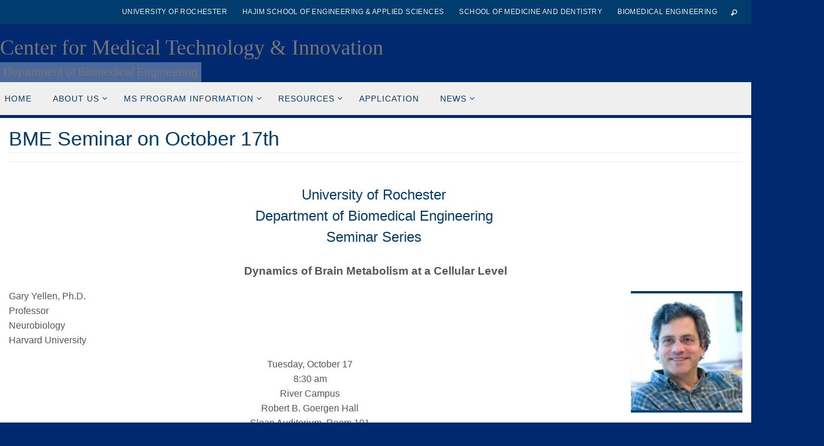

--- FILE ---
content_type: text/html; charset=UTF-8
request_url: https://cmti.rochester.edu/23222-2/
body_size: 14550
content:
<!DOCTYPE html>
<html lang="en-US">
<head>
<meta name="viewport" content="width=device-width, user-scalable=no, initial-scale=1.0, minimum-scale=1.0, maximum-scale=1.0">
<meta http-equiv="Content-Type" content="text/html; charset=UTF-8" />
<link rel="profile" href="http://gmpg.org/xfn/11" />
<link rel="pingback" href="https://cmti.rochester.edu/xmlrpc.php" />
<title>BME Seminar on October 17th &#8211; Center for Medical Technology &amp; Innovation</title>
<meta name='robots' content='max-image-preview:large' />
	<style>img:is([sizes="auto" i], [sizes^="auto," i]) { contain-intrinsic-size: 3000px 1500px }</style>
	<link rel="alternate" type="application/rss+xml" title="Center for Medical Technology &amp; Innovation &raquo; Feed" href="https://cmti.rochester.edu/feed/" />
<link rel="alternate" type="application/rss+xml" title="Center for Medical Technology &amp; Innovation &raquo; Comments Feed" href="https://cmti.rochester.edu/comments/feed/" />
<script type="text/javascript">
/* <![CDATA[ */
window._wpemojiSettings = {"baseUrl":"https:\/\/s.w.org\/images\/core\/emoji\/16.0.1\/72x72\/","ext":".png","svgUrl":"https:\/\/s.w.org\/images\/core\/emoji\/16.0.1\/svg\/","svgExt":".svg","source":{"concatemoji":"https:\/\/cmti.rochester.edu\/wp-includes\/js\/wp-emoji-release.min.js?ver=6.8.3"}};
/*! This file is auto-generated */
!function(s,n){var o,i,e;function c(e){try{var t={supportTests:e,timestamp:(new Date).valueOf()};sessionStorage.setItem(o,JSON.stringify(t))}catch(e){}}function p(e,t,n){e.clearRect(0,0,e.canvas.width,e.canvas.height),e.fillText(t,0,0);var t=new Uint32Array(e.getImageData(0,0,e.canvas.width,e.canvas.height).data),a=(e.clearRect(0,0,e.canvas.width,e.canvas.height),e.fillText(n,0,0),new Uint32Array(e.getImageData(0,0,e.canvas.width,e.canvas.height).data));return t.every(function(e,t){return e===a[t]})}function u(e,t){e.clearRect(0,0,e.canvas.width,e.canvas.height),e.fillText(t,0,0);for(var n=e.getImageData(16,16,1,1),a=0;a<n.data.length;a++)if(0!==n.data[a])return!1;return!0}function f(e,t,n,a){switch(t){case"flag":return n(e,"\ud83c\udff3\ufe0f\u200d\u26a7\ufe0f","\ud83c\udff3\ufe0f\u200b\u26a7\ufe0f")?!1:!n(e,"\ud83c\udde8\ud83c\uddf6","\ud83c\udde8\u200b\ud83c\uddf6")&&!n(e,"\ud83c\udff4\udb40\udc67\udb40\udc62\udb40\udc65\udb40\udc6e\udb40\udc67\udb40\udc7f","\ud83c\udff4\u200b\udb40\udc67\u200b\udb40\udc62\u200b\udb40\udc65\u200b\udb40\udc6e\u200b\udb40\udc67\u200b\udb40\udc7f");case"emoji":return!a(e,"\ud83e\udedf")}return!1}function g(e,t,n,a){var r="undefined"!=typeof WorkerGlobalScope&&self instanceof WorkerGlobalScope?new OffscreenCanvas(300,150):s.createElement("canvas"),o=r.getContext("2d",{willReadFrequently:!0}),i=(o.textBaseline="top",o.font="600 32px Arial",{});return e.forEach(function(e){i[e]=t(o,e,n,a)}),i}function t(e){var t=s.createElement("script");t.src=e,t.defer=!0,s.head.appendChild(t)}"undefined"!=typeof Promise&&(o="wpEmojiSettingsSupports",i=["flag","emoji"],n.supports={everything:!0,everythingExceptFlag:!0},e=new Promise(function(e){s.addEventListener("DOMContentLoaded",e,{once:!0})}),new Promise(function(t){var n=function(){try{var e=JSON.parse(sessionStorage.getItem(o));if("object"==typeof e&&"number"==typeof e.timestamp&&(new Date).valueOf()<e.timestamp+604800&&"object"==typeof e.supportTests)return e.supportTests}catch(e){}return null}();if(!n){if("undefined"!=typeof Worker&&"undefined"!=typeof OffscreenCanvas&&"undefined"!=typeof URL&&URL.createObjectURL&&"undefined"!=typeof Blob)try{var e="postMessage("+g.toString()+"("+[JSON.stringify(i),f.toString(),p.toString(),u.toString()].join(",")+"));",a=new Blob([e],{type:"text/javascript"}),r=new Worker(URL.createObjectURL(a),{name:"wpTestEmojiSupports"});return void(r.onmessage=function(e){c(n=e.data),r.terminate(),t(n)})}catch(e){}c(n=g(i,f,p,u))}t(n)}).then(function(e){for(var t in e)n.supports[t]=e[t],n.supports.everything=n.supports.everything&&n.supports[t],"flag"!==t&&(n.supports.everythingExceptFlag=n.supports.everythingExceptFlag&&n.supports[t]);n.supports.everythingExceptFlag=n.supports.everythingExceptFlag&&!n.supports.flag,n.DOMReady=!1,n.readyCallback=function(){n.DOMReady=!0}}).then(function(){return e}).then(function(){var e;n.supports.everything||(n.readyCallback(),(e=n.source||{}).concatemoji?t(e.concatemoji):e.wpemoji&&e.twemoji&&(t(e.twemoji),t(e.wpemoji)))}))}((window,document),window._wpemojiSettings);
/* ]]> */
</script>
<link rel='stylesheet' id='pt-cv-public-style-css' href='https://cmti.rochester.edu/wp-content/plugins/content-views-query-and-display-post-page/public/assets/css/cv.css?ver=4.2.1' type='text/css' media='all' />
<style id='wp-emoji-styles-inline-css' type='text/css'>

	img.wp-smiley, img.emoji {
		display: inline !important;
		border: none !important;
		box-shadow: none !important;
		height: 1em !important;
		width: 1em !important;
		margin: 0 0.07em !important;
		vertical-align: -0.1em !important;
		background: none !important;
		padding: 0 !important;
	}
</style>
<link rel='stylesheet' id='wp-block-library-css' href='https://cmti.rochester.edu/wp-includes/css/dist/block-library/style.min.css?ver=6.8.3' type='text/css' media='all' />
<style id='classic-theme-styles-inline-css' type='text/css'>
/*! This file is auto-generated */
.wp-block-button__link{color:#fff;background-color:#32373c;border-radius:9999px;box-shadow:none;text-decoration:none;padding:calc(.667em + 2px) calc(1.333em + 2px);font-size:1.125em}.wp-block-file__button{background:#32373c;color:#fff;text-decoration:none}
</style>
<style id='global-styles-inline-css' type='text/css'>
:root{--wp--preset--aspect-ratio--square: 1;--wp--preset--aspect-ratio--4-3: 4/3;--wp--preset--aspect-ratio--3-4: 3/4;--wp--preset--aspect-ratio--3-2: 3/2;--wp--preset--aspect-ratio--2-3: 2/3;--wp--preset--aspect-ratio--16-9: 16/9;--wp--preset--aspect-ratio--9-16: 9/16;--wp--preset--color--black: #000000;--wp--preset--color--cyan-bluish-gray: #abb8c3;--wp--preset--color--white: #ffffff;--wp--preset--color--pale-pink: #f78da7;--wp--preset--color--vivid-red: #cf2e2e;--wp--preset--color--luminous-vivid-orange: #ff6900;--wp--preset--color--luminous-vivid-amber: #fcb900;--wp--preset--color--light-green-cyan: #7bdcb5;--wp--preset--color--vivid-green-cyan: #00d084;--wp--preset--color--pale-cyan-blue: #8ed1fc;--wp--preset--color--vivid-cyan-blue: #0693e3;--wp--preset--color--vivid-purple: #9b51e0;--wp--preset--gradient--vivid-cyan-blue-to-vivid-purple: linear-gradient(135deg,rgba(6,147,227,1) 0%,rgb(155,81,224) 100%);--wp--preset--gradient--light-green-cyan-to-vivid-green-cyan: linear-gradient(135deg,rgb(122,220,180) 0%,rgb(0,208,130) 100%);--wp--preset--gradient--luminous-vivid-amber-to-luminous-vivid-orange: linear-gradient(135deg,rgba(252,185,0,1) 0%,rgba(255,105,0,1) 100%);--wp--preset--gradient--luminous-vivid-orange-to-vivid-red: linear-gradient(135deg,rgba(255,105,0,1) 0%,rgb(207,46,46) 100%);--wp--preset--gradient--very-light-gray-to-cyan-bluish-gray: linear-gradient(135deg,rgb(238,238,238) 0%,rgb(169,184,195) 100%);--wp--preset--gradient--cool-to-warm-spectrum: linear-gradient(135deg,rgb(74,234,220) 0%,rgb(151,120,209) 20%,rgb(207,42,186) 40%,rgb(238,44,130) 60%,rgb(251,105,98) 80%,rgb(254,248,76) 100%);--wp--preset--gradient--blush-light-purple: linear-gradient(135deg,rgb(255,206,236) 0%,rgb(152,150,240) 100%);--wp--preset--gradient--blush-bordeaux: linear-gradient(135deg,rgb(254,205,165) 0%,rgb(254,45,45) 50%,rgb(107,0,62) 100%);--wp--preset--gradient--luminous-dusk: linear-gradient(135deg,rgb(255,203,112) 0%,rgb(199,81,192) 50%,rgb(65,88,208) 100%);--wp--preset--gradient--pale-ocean: linear-gradient(135deg,rgb(255,245,203) 0%,rgb(182,227,212) 50%,rgb(51,167,181) 100%);--wp--preset--gradient--electric-grass: linear-gradient(135deg,rgb(202,248,128) 0%,rgb(113,206,126) 100%);--wp--preset--gradient--midnight: linear-gradient(135deg,rgb(2,3,129) 0%,rgb(40,116,252) 100%);--wp--preset--font-size--small: 13px;--wp--preset--font-size--medium: 20px;--wp--preset--font-size--large: 36px;--wp--preset--font-size--x-large: 42px;--wp--preset--spacing--20: 0.44rem;--wp--preset--spacing--30: 0.67rem;--wp--preset--spacing--40: 1rem;--wp--preset--spacing--50: 1.5rem;--wp--preset--spacing--60: 2.25rem;--wp--preset--spacing--70: 3.38rem;--wp--preset--spacing--80: 5.06rem;--wp--preset--shadow--natural: 6px 6px 9px rgba(0, 0, 0, 0.2);--wp--preset--shadow--deep: 12px 12px 50px rgba(0, 0, 0, 0.4);--wp--preset--shadow--sharp: 6px 6px 0px rgba(0, 0, 0, 0.2);--wp--preset--shadow--outlined: 6px 6px 0px -3px rgba(255, 255, 255, 1), 6px 6px rgba(0, 0, 0, 1);--wp--preset--shadow--crisp: 6px 6px 0px rgba(0, 0, 0, 1);--wp--custom--team-manager--layouts--grid--columns--min: 1;--wp--custom--team-manager--layouts--grid--columns--max: 6;--wp--custom--team-manager--layouts--grid--columns--default: 3;--wp--custom--team-manager--layouts--grid--gap--small: 1rem;--wp--custom--team-manager--layouts--grid--gap--medium: 2rem;--wp--custom--team-manager--layouts--grid--gap--large: 3rem;--wp--custom--team-manager--layouts--list--spacing: 2rem;--wp--custom--team-manager--layouts--slider--autoplay: 1;--wp--custom--team-manager--layouts--slider--dots: 1;--wp--custom--team-manager--layouts--slider--arrows: 1;--wp--custom--team-manager--colors--primary: #007cba;--wp--custom--team-manager--colors--secondary: #50575e;--wp--custom--team-manager--colors--accent: #00a0d2;}:where(.is-layout-flex){gap: 0.5em;}:where(.is-layout-grid){gap: 0.5em;}body .is-layout-flex{display: flex;}.is-layout-flex{flex-wrap: wrap;align-items: center;}.is-layout-flex > :is(*, div){margin: 0;}body .is-layout-grid{display: grid;}.is-layout-grid > :is(*, div){margin: 0;}:where(.wp-block-columns.is-layout-flex){gap: 2em;}:where(.wp-block-columns.is-layout-grid){gap: 2em;}:where(.wp-block-post-template.is-layout-flex){gap: 1.25em;}:where(.wp-block-post-template.is-layout-grid){gap: 1.25em;}.has-black-color{color: var(--wp--preset--color--black) !important;}.has-cyan-bluish-gray-color{color: var(--wp--preset--color--cyan-bluish-gray) !important;}.has-white-color{color: var(--wp--preset--color--white) !important;}.has-pale-pink-color{color: var(--wp--preset--color--pale-pink) !important;}.has-vivid-red-color{color: var(--wp--preset--color--vivid-red) !important;}.has-luminous-vivid-orange-color{color: var(--wp--preset--color--luminous-vivid-orange) !important;}.has-luminous-vivid-amber-color{color: var(--wp--preset--color--luminous-vivid-amber) !important;}.has-light-green-cyan-color{color: var(--wp--preset--color--light-green-cyan) !important;}.has-vivid-green-cyan-color{color: var(--wp--preset--color--vivid-green-cyan) !important;}.has-pale-cyan-blue-color{color: var(--wp--preset--color--pale-cyan-blue) !important;}.has-vivid-cyan-blue-color{color: var(--wp--preset--color--vivid-cyan-blue) !important;}.has-vivid-purple-color{color: var(--wp--preset--color--vivid-purple) !important;}.has-black-background-color{background-color: var(--wp--preset--color--black) !important;}.has-cyan-bluish-gray-background-color{background-color: var(--wp--preset--color--cyan-bluish-gray) !important;}.has-white-background-color{background-color: var(--wp--preset--color--white) !important;}.has-pale-pink-background-color{background-color: var(--wp--preset--color--pale-pink) !important;}.has-vivid-red-background-color{background-color: var(--wp--preset--color--vivid-red) !important;}.has-luminous-vivid-orange-background-color{background-color: var(--wp--preset--color--luminous-vivid-orange) !important;}.has-luminous-vivid-amber-background-color{background-color: var(--wp--preset--color--luminous-vivid-amber) !important;}.has-light-green-cyan-background-color{background-color: var(--wp--preset--color--light-green-cyan) !important;}.has-vivid-green-cyan-background-color{background-color: var(--wp--preset--color--vivid-green-cyan) !important;}.has-pale-cyan-blue-background-color{background-color: var(--wp--preset--color--pale-cyan-blue) !important;}.has-vivid-cyan-blue-background-color{background-color: var(--wp--preset--color--vivid-cyan-blue) !important;}.has-vivid-purple-background-color{background-color: var(--wp--preset--color--vivid-purple) !important;}.has-black-border-color{border-color: var(--wp--preset--color--black) !important;}.has-cyan-bluish-gray-border-color{border-color: var(--wp--preset--color--cyan-bluish-gray) !important;}.has-white-border-color{border-color: var(--wp--preset--color--white) !important;}.has-pale-pink-border-color{border-color: var(--wp--preset--color--pale-pink) !important;}.has-vivid-red-border-color{border-color: var(--wp--preset--color--vivid-red) !important;}.has-luminous-vivid-orange-border-color{border-color: var(--wp--preset--color--luminous-vivid-orange) !important;}.has-luminous-vivid-amber-border-color{border-color: var(--wp--preset--color--luminous-vivid-amber) !important;}.has-light-green-cyan-border-color{border-color: var(--wp--preset--color--light-green-cyan) !important;}.has-vivid-green-cyan-border-color{border-color: var(--wp--preset--color--vivid-green-cyan) !important;}.has-pale-cyan-blue-border-color{border-color: var(--wp--preset--color--pale-cyan-blue) !important;}.has-vivid-cyan-blue-border-color{border-color: var(--wp--preset--color--vivid-cyan-blue) !important;}.has-vivid-purple-border-color{border-color: var(--wp--preset--color--vivid-purple) !important;}.has-vivid-cyan-blue-to-vivid-purple-gradient-background{background: var(--wp--preset--gradient--vivid-cyan-blue-to-vivid-purple) !important;}.has-light-green-cyan-to-vivid-green-cyan-gradient-background{background: var(--wp--preset--gradient--light-green-cyan-to-vivid-green-cyan) !important;}.has-luminous-vivid-amber-to-luminous-vivid-orange-gradient-background{background: var(--wp--preset--gradient--luminous-vivid-amber-to-luminous-vivid-orange) !important;}.has-luminous-vivid-orange-to-vivid-red-gradient-background{background: var(--wp--preset--gradient--luminous-vivid-orange-to-vivid-red) !important;}.has-very-light-gray-to-cyan-bluish-gray-gradient-background{background: var(--wp--preset--gradient--very-light-gray-to-cyan-bluish-gray) !important;}.has-cool-to-warm-spectrum-gradient-background{background: var(--wp--preset--gradient--cool-to-warm-spectrum) !important;}.has-blush-light-purple-gradient-background{background: var(--wp--preset--gradient--blush-light-purple) !important;}.has-blush-bordeaux-gradient-background{background: var(--wp--preset--gradient--blush-bordeaux) !important;}.has-luminous-dusk-gradient-background{background: var(--wp--preset--gradient--luminous-dusk) !important;}.has-pale-ocean-gradient-background{background: var(--wp--preset--gradient--pale-ocean) !important;}.has-electric-grass-gradient-background{background: var(--wp--preset--gradient--electric-grass) !important;}.has-midnight-gradient-background{background: var(--wp--preset--gradient--midnight) !important;}.has-small-font-size{font-size: var(--wp--preset--font-size--small) !important;}.has-medium-font-size{font-size: var(--wp--preset--font-size--medium) !important;}.has-large-font-size{font-size: var(--wp--preset--font-size--large) !important;}.has-x-large-font-size{font-size: var(--wp--preset--font-size--x-large) !important;}
:where(.wp-block-post-template.is-layout-flex){gap: 1.25em;}:where(.wp-block-post-template.is-layout-grid){gap: 1.25em;}
:where(.wp-block-columns.is-layout-flex){gap: 2em;}:where(.wp-block-columns.is-layout-grid){gap: 2em;}
:root :where(.wp-block-pullquote){font-size: 1.5em;line-height: 1.6;}
:root :where(.wp-block-wp-team-manager-team-block){margin-top: var(--wp--preset--spacing--40);margin-bottom: var(--wp--preset--spacing--40);}
:root :where(.wp-block-wp-team-manager-team-block h1){font-size: var(--wp--preset--font-size--x-large);}
:root :where(.wp-block-wp-team-manager-team-block h2){font-size: var(--wp--preset--font-size--large);}
:root :where(.wp-block-wp-team-manager-team-block h3){font-size: var(--wp--preset--font-size--medium);}
</style>
<link rel='stylesheet' id='team-generated-css' href='https://cmti.rochester.edu/wp-content/uploads/wp-team-manager/team.css?ver=1768979312' type='text/css' media='all' />
<link rel='stylesheet' id='nirvana-fonts-css' href='https://cmti.rochester.edu/wp-content/themes/nirvana/fonts/fontfaces.css?ver=1.6.4' type='text/css' media='all' />
<link rel='stylesheet' id='nirvana-style-css' href='https://cmti.rochester.edu/wp-content/themes/nirvana/style.css?ver=1.6.4' type='text/css' media='all' />
<style id='nirvana-style-inline-css' type='text/css'>
 #header-container { width: 1920px; } #header-container, #access >.menu, #forbottom, #colophon, #footer-widget-area, #topbar-inner, .ppbox, #pp-afterslider #container, #breadcrumbs-box { max-width: 1920px; } @media (max-width: 800px) { #header-container {position: relative; } #branding {height: auto; } } #container.one-column { } #container.two-columns-right #secondary { width: 530px; float:right; } #container.two-columns-right #content { width: 1250px; float: left; } /* fallback */ #container.two-columns-right #content { width: calc(100% - 610px); float: left; } #container.two-columns-left #primary { width: 530px; float: left; } #container.two-columns-left #content { width: 1250px; float: right; } /* fallback */ #container.two-columns-left #content { width: -moz-calc(100% - 610px); float: right; width: -webkit-calc(100% - 610px ); width: calc(100% - 610px); } #container.three-columns-right .sidey { width: 265px; float: left; } #container.three-columns-right #primary { margin-left: 80px; margin-right: 80px; } #container.three-columns-right #content { width: 1170px; float: left; } /* fallback */ #container.three-columns-right #content { width: -moz-calc(100% - 690px); float: left; width: -webkit-calc(100% - 690px); width: calc(100% - 690px); } #container.three-columns-left .sidey { width: 265px; float: left; } #container.three-columns-left #secondary{ margin-left: 80px; margin-right: 80px; } #container.three-columns-left #content { width: 1170px; float: right;} /* fallback */ #container.three-columns-left #content { width: -moz-calc(100% - 690px); float: right; width: -webkit-calc(100% - 690px); width: calc(100% - 690px); } #container.three-columns-sided .sidey { width: 265px; float: left; } #container.three-columns-sided #secondary{ float:right; } #container.three-columns-sided #content { width: 1170px; float: right; /* fallback */ width: -moz-calc(100% - 690px); float: right; width: -webkit-calc(100% - 690px); float: right; width: calc(100% - 690px); float: right; margin: 0 345px 0 -1860px; } body { font-family: Arial, Helvetica, sans-serif; } #content h1.entry-title a, #content h2.entry-title a, #content h1.entry-title, #content h2.entry-title { font-family: Helvetica, sans-serif; } .widget-title, .widget-title a { line-height: normal; font-family: Helvetica, sans-serif; } .widget-container, .widget-container a { font-family: Arial, Helvetica, sans-serif; } .entry-content h1, .entry-content h2, .entry-content h3, .entry-content h4, .entry-content h5, .entry-content h6, .nivo-caption h2, #front-text1 h1, #front-text2 h1, h3.column-header-image, #comments #reply-title { font-family: Arial, Helvetica, sans-serif; } #site-title span a { font-family: Garamond, "Times New Roman", Times, serif; } #access ul li a, #access ul li a span { font-family: Arial, Helvetica, sans-serif; } /* general */ body { color: #555; background-color: #fff } a { color: #003c6e; } a:hover, .entry-meta span a:hover, .comments-link a:hover, body.coldisplay2 #front-columns a:active { color: #003b71; } a:active { background-color: #003b71; color: #FFFFFF; } .entry-meta a:hover, .widget-container a:hover, .footer2 a:hover { border-bottom-color: #CCCCCC; } .sticky h2.entry-title a { background-color: #003c6e; color: #FFFFFF; } #header { ; } #site-title span a { color: #777; } #site-description { color: #777; background-color: rgba(255,255,255,0.3); padding: 3px 6px; } .socials a:hover .socials-hover { background-color: #003b71; } .socials .socials-hover { background-color: #3c9bed; } /* Main menu top level */ #access a, #nav-toggle span { color: #003c6e; } #access, #nav-toggle, #access ul li { background-color: #efefef; } #access > .menu > ul > li > a > span { } #access ul li:hover { background-color: #dddddd; color: #003c6e; } #access ul > li.current_page_item , #access ul > li.current-menu-item, #access ul > li.current_page_ancestor , #access ul > li.current-menu-ancestor { background-color: #fcfcfc; } /* Main menu Submenus */ #access ul ul li, #access ul ul { background-color: #dddddd; } #access ul ul li a { color: #003c6e; } #access ul ul li:hover { background-color: #ebebeb; } #breadcrumbs { background-color: #f5f5f5; } #access ul ul li.current_page_item, #access ul ul li.current-menu-item, #access ul ul li.current_page_ancestor, #access ul ul li.current-menu-ancestor { background-color: #ebebeb; } /* top menu */ #topbar { background-color: #003c6e; border-bottom-color: #00285a; } .menu-header-search .searchform { background: #F7F7F7; } .topmenu ul li a, .search-icon:before { color: #EEE; } .topmenu ul li a:hover { background-color: #002c5e; } .search-icon:hover:before { color: #003c6e; } /* main */ #main { background-color: #FFFFFF; } #author-info, .page-title, #entry-author-info { border-color: #CCCCCC; } .page-title-text { border-color: #003b71; } .page-title span { border-color: #003c6e; } #entry-author-info #author-avatar, #author-info #author-avatar { border-color: #EEEEEE; } .avatar-container:before { background-color: #003b71; } .sidey .widget-container { color: #080807; background-color: #e7e4e4; } .sidey .widget-title { color: #003b71; ; border-color: #CCCCCC; } .sidey .widget-container a { ; } .sidey .widget-container a:hover { ; } .widget-title span { border-color: #003b71; } .entry-content h1, .entry-content h2, .entry-content h3, .entry-content h4, .entry-content h5, .entry-content h6 { color: #003c6e; } .entry-title, .entry-title a{ color: #003c6e; } .entry-title a:hover { color: #003b71; } #content span.entry-format { color: #CCCCCC; } /* footer */ #footer { color: #FFF; background-color: #3c9bed; } #footer2 { color: #FFF; background-color: #003b71; } #sfooter-full { background-color: #00366c; } .footermenu ul li { border-color: #0f4a80; } .footermenu ul li:hover { border-color: #235e94; } #colophon a { color: #FFF; } #colophon a:hover { ; } #footer2 a, .footermenu ul li:after { ; } #footer2 a:hover { ; } #footer .widget-container { color: #eee; ; } #footer .widget-title { color: #fff; ; border-color:#CCCCCC; } /* buttons */ a.continue-reading-link { color: #003c6e; border-color: #003c6e; } a.continue-reading-link:hover { background-color: #003c6e; color: #fff; } #cryout_ajax_more_trigger { border: 1px solid #CCCCCC; } #cryout_ajax_more_trigger:hover { background-color: #F7F7F7; } a.continue-reading-link i.crycon-right-dir { color: #003c6e } a.continue-reading-link:hover i.crycon-right-dir { color: #fff } .page-link a, .page-link > span > em { border-color: #CCCCCC } .columnmore a { background: #003b71; color:#F7F7F7 } .columnmore a:hover { background: #003c6e; } .file, .button, input[type="submit"], input[type="reset"], #respond .form-submit input#submit { background-color: #FFFFFF; border-color: #CCCCCC; } .button:hover, #respond .form-submit input#submit:hover { background-color: #F7F7F7; } .entry-content tr th, .entry-content thead th { color: #003c6e; } .entry-content tr th { background-color: #003c6e; color:#FFFFFF; } .entry-content tr.even { background-color: #F7F7F7; } hr { border-color: #EEEEEE; } input[type="text"], input[type="password"], input[type="email"], input[type="color"], input[type="date"], input[type="datetime"], input[type="datetime-local"], input[type="month"], input[type="number"], input[type="range"], input[type="search"], input[type="tel"], input[type="time"], input[type="url"], input[type="week"], textarea, select { border-color: #CCCCCC #EEEEEE #EEEEEE #CCCCCC; color: #555; } input[type="submit"], input[type="reset"] { color: #555; } input[type="text"]:hover, input[type="password"]:hover, input[type="email"]:hover, input[type="color"]:hover, input[type="date"]:hover, input[type="datetime"]:hover, input[type="datetime-local"]:hover, input[type="month"]:hover, input[type="number"]:hover, input[type="range"]:hover, input[type="search"]:hover, input[type="tel"]:hover, input[type="time"]:hover, input[type="url"]:hover, input[type="week"]:hover, textarea:hover { background-color: rgba(247,247,247,0.4); } .entry-content pre { background-color: #F7F7F7; border-color: rgba(0,60,110,0.1); } abbr, acronym { border-color: #555; } .comment-meta a { color: #999; } #respond .form-allowed-tags { color: #999; } .comment .reply a { border-color: #EEEEEE; } .comment .reply a:hover { color: #003c6e; } .entry-meta { border-color: #EEEEEE; } .entry-meta .crycon-metas:before { color: #003b71; } .entry-meta span a, .comments-link a { color: #666; } .entry-meta span a:hover, .comments-link a:hover { ; } .entry-meta span, .entry-utility span, .footer-tags { color: #c1c1c1; } .nav-next a, .nav-previous a{ background-color:#f8f8f8; } .nav-next a:hover, .nav-previous a:hover { background-color: #003c6e; color:#FFFFFF; } .pagination { border-color: #ededed; } .pagination a:hover { background-color: #003b71; color: #FFFFFF; } h3#comments-title { border-color: #CCCCCC; } h3#comments-title span { background-color: #003c6e; color: #FFFFFF; } .comment-details { border-color: #EEEEEE; } .searchform input[type="text"] { color: #999; } .searchform:after { background-color: #003c6e; } .searchform:hover:after { background-color: #003b71; } .searchsubmit[type="submit"]{ color: #F7F7F7; } li.menu-main-search .searchform .s { background-color: #fff; } li.menu-main-search .searchsubmit[type="submit"] { color: #999; } .caption-accented .wp-caption { background-color:rgba(0,60,110,0.8); color:#FFFFFF; } .nirvana-image-one .entry-content img[class*='align'], .nirvana-image-one .entry-summary img[class*='align'], .nirvana-image-two .entry-content img[class*='align'], .nirvana-image-two .entry-summary img[class*='align'] .nirvana-image-one .entry-content [class*='wp-block'][class*='align'] img, .nirvana-image-one .entry-summary [class*='wp-block'][class*='align'] img, .nirvana-image-two .entry-content [class*='wp-block'][class*='align'] img, .nirvana-image-two .entry-summary [class*='wp-block'][class*='align'] img { border-color: #003c6e; } html { font-size: 16px; line-height: 1.6; } .entry-content, .entry-summary, .ppbox { text-align: Left ; } .entry-content, .entry-summary, .widget-container, .ppbox, .navigation { ; } #bg_image {display: block; margin: 0 auto; } #content h1.entry-title, #content h2.entry-title, .woocommerce-page h1.page-title { font-size: 34px; } .widget-title, .widget-title a { font-size: 18px; } .widget-container, .widget-container a { font-size: 16px; } #content h1, #pp-afterslider h1 { font-size: 32px; } #content h2, #pp-afterslider h2 { font-size: 28px; } #content h3, #pp-afterslider h3 { font-size: 24px; } #content h4, #pp-afterslider h4 { font-size: 20px; } #content h5, #pp-afterslider h5 { font-size: 16px; } #content h6, #pp-afterslider h6 { font-size: 12px; } #site-title span a { font-size: 36px; } #access ul li a { font-size: 14px; } #access ul ul ul a { font-size: 13px; } #respond .form-allowed-tags { display: none; } .nocomments, .nocomments2 { display: none; } .comments-link span { display: none; } .page h1.entry-title, .home .page h2.entry-title { display: none; } article footer.entry-meta { display: none; } .entry-content p, .entry-content ul, .entry-content ol, .entry-content dd, .entry-content pre, .entry-content hr, .commentlist p, .entry-summary p { margin-bottom: 1.0em; } #header-container > div { margin: 15px 0 0 0px; } #toTop:hover .crycon-back2top:before { color: #003b71; } #main { margin-top: 5px; } #forbottom { padding-left: 20px; padding-right: 20px; } #header-widget-area { width: 33%; } #branding { height:120px; } @media (max-width: 1920px) { #branding, #bg_image { display: block; height: auto; max-width: 100%; min-height: inherit !important; } } 
/* Nirvana Custom CSS */
</style>
<link rel='stylesheet' id='nirvana-mobile-css' href='https://cmti.rochester.edu/wp-content/themes/nirvana/styles/style-mobile.css?ver=1.6.4' type='text/css' media='all' />
<link rel='stylesheet' id='pt-cv-public-pro-style-css' href='https://cmti.rochester.edu/wp-content/plugins/pt-content-views-pro/public/assets/css/cvpro.min.css?ver=1.8.8' type='text/css' media='all' />
<link rel='stylesheet' id='pt-cv-colorbox-style-css' href='https://cmti.rochester.edu/wp-content/plugins/pt-content-views-pro/assets/colorbox/colorbox.min.css?ver=1.5.4' type='text/css' media='all' />
<link rel='stylesheet' id='ms-main-css' href='https://cmti.rochester.edu/wp-content/plugins/masterslider/public/assets/css/masterslider.main.css?ver=3.7.0' type='text/css' media='all' />
<link rel='stylesheet' id='ms-custom-css' href='https://cmti.rochester.edu/wp-content/uploads/masterslider/custom.css?ver=42.7' type='text/css' media='all' />
<script type="text/javascript" src="https://cmti.rochester.edu/wp-includes/js/jquery/jquery.min.js?ver=3.7.1" id="jquery-core-js"></script>
<script type="text/javascript" src="https://cmti.rochester.edu/wp-includes/js/jquery/jquery-migrate.min.js?ver=3.4.1" id="jquery-migrate-js"></script>
<script type="text/javascript" src="https://cmti.rochester.edu/wp-content/plugins/masterslider/includes/modules/elementor/assets/js/elementor-widgets.js?ver=3.7.0" id="masterslider-elementor-widgets-js"></script>
<script type="text/javascript" id="wpgmza_data-js-extra">
/* <![CDATA[ */
var wpgmza_google_api_status = {"message":"Enqueued","code":"ENQUEUED"};
/* ]]> */
</script>
<script type="text/javascript" src="https://cmti.rochester.edu/wp-content/plugins/wp-google-maps/wpgmza_data.js?ver=6.8.3" id="wpgmza_data-js"></script>
<link rel="https://api.w.org/" href="https://cmti.rochester.edu/wp-json/" /><link rel="alternate" title="JSON" type="application/json" href="https://cmti.rochester.edu/wp-json/wp/v2/posts/23222" /><link rel="EditURI" type="application/rsd+xml" title="RSD" href="https://cmti.rochester.edu/xmlrpc.php?rsd" />
<meta name="generator" content="WordPress 6.8.3" />
<link rel="canonical" href="https://cmti.rochester.edu/23222-2/" />
<link rel='shortlink' href='https://cmti.rochester.edu/?p=23222' />
<link rel="alternate" title="oEmbed (JSON)" type="application/json+oembed" href="https://cmti.rochester.edu/wp-json/oembed/1.0/embed?url=https%3A%2F%2Fcmti.rochester.edu%2F23222-2%2F" />
<link rel="alternate" title="oEmbed (XML)" type="text/xml+oembed" href="https://cmti.rochester.edu/wp-json/oembed/1.0/embed?url=https%3A%2F%2Fcmti.rochester.edu%2F23222-2%2F&#038;format=xml" />
<script>var ms_grabbing_curosr='https://cmti.rochester.edu/wp-content/plugins/masterslider/public/assets/css/common/grabbing.cur',ms_grab_curosr='https://cmti.rochester.edu/wp-content/plugins/masterslider/public/assets/css/common/grab.cur';</script>
<meta name="generator" content="MasterSlider 3.7.0 - Responsive Touch Image Slider" />
<meta name="generator" content="Elementor 3.34.1; features: e_font_icon_svg, additional_custom_breakpoints; settings: css_print_method-external, google_font-enabled, font_display-auto">

<!-- Dynamic Widgets by QURL loaded - http://www.dynamic-widgets.com //-->
			<style>
				.e-con.e-parent:nth-of-type(n+4):not(.e-lazyloaded):not(.e-no-lazyload),
				.e-con.e-parent:nth-of-type(n+4):not(.e-lazyloaded):not(.e-no-lazyload) * {
					background-image: none !important;
				}
				@media screen and (max-height: 1024px) {
					.e-con.e-parent:nth-of-type(n+3):not(.e-lazyloaded):not(.e-no-lazyload),
					.e-con.e-parent:nth-of-type(n+3):not(.e-lazyloaded):not(.e-no-lazyload) * {
						background-image: none !important;
					}
				}
				@media screen and (max-height: 640px) {
					.e-con.e-parent:nth-of-type(n+2):not(.e-lazyloaded):not(.e-no-lazyload),
					.e-con.e-parent:nth-of-type(n+2):not(.e-lazyloaded):not(.e-no-lazyload) * {
						background-image: none !important;
					}
				}
			</style>
			<style type="text/css" id="custom-background-css">
body.custom-background { background-color: #00296f; }
</style>
	<link rel="icon" href="https://cmti.rochester.edu/wp-content/uploads/2015/07/favicon.png" sizes="32x32" />
<link rel="icon" href="https://cmti.rochester.edu/wp-content/uploads/2015/07/favicon.png" sizes="192x192" />
<link rel="apple-touch-icon" href="https://cmti.rochester.edu/wp-content/uploads/2015/07/favicon.png" />
<meta name="msapplication-TileImage" content="https://cmti.rochester.edu/wp-content/uploads/2015/07/favicon.png" />
<!--[if lt IE 9]>
<script>
document.createElement('header');
document.createElement('nav');
document.createElement('section');
document.createElement('article');
document.createElement('aside');
document.createElement('footer');
</script>
<![endif]-->
</head>
<body class="wp-singular post-template-default single single-post postid-23222 single-format-standard custom-background wp-theme-nirvana _masterslider _msp_version_3.7.0 metaslider-plugin nirvana-image-two caption-simple magazine-layout nirvana-comment-placeholders nirvana-menu-left elementor-default elementor-kit-37522 elementor-page-46102">

		<a class="skip-link screen-reader-text" href="#main" title="Skip to content"> Skip to content </a>
	
<div id="wrapper" class="hfeed">
<div id="topbar" ><div id="topbar-inner"> <nav class="topmenu"><ul id="menu-header-menu" class="menu"><li id="menu-item-666" class="menu-item menu-item-type-custom menu-item-object-custom menu-item-666"><a target="_blank" href="http://www.rochester.edu">University of Rochester</a></li>
<li id="menu-item-646" class="menu-item menu-item-type-custom menu-item-object-custom menu-item-646"><a target="_blank" href="http://www.hajim.rochester.edu">Hajim School of Engineering &#038; Applied Sciences</a></li>
<li id="menu-item-656" class="menu-item menu-item-type-custom menu-item-object-custom menu-item-656"><a target="_blank" href="http://www.urmc.rochester.edu/smd/">School of Medicine and Dentistry</a></li>
<li id="menu-item-636" class="menu-item menu-item-type-custom menu-item-object-custom menu-item-636"><a target="_blank" href="http://www.bme.rochester.edu">Biomedical Engineering</a></li>
<li class='menu-header-search'>
							<i class='search-icon'></i> 
<form role="search" method="get" class="searchform" action="https://cmti.rochester.edu/">
	<label>
		<span class="screen-reader-text">Search for:</span>
		<input type="search" class="s" placeholder="Search" value="" name="s" />
	</label>
	<button type="submit" class="searchsubmit"><span class="screen-reader-text">Search</span><i class="crycon-search"></i></button>
</form>
</li></ul></nav> </div></div>

<div id="header-full">
	<header id="header">
		<div id="masthead">
					<div id="branding" role="banner" >
				<div id="header-container"><div class="site-identity"><div id="site-title"><span> <a href="https://cmti.rochester.edu/" title="Center for Medical Technology &amp; Innovation" rel="home">Center for Medical Technology &amp; Innovation</a> </span></div><div id="site-description" >Department of Biomedical Engineering</div></div></div>								<div style="clear:both;"></div>
			</div><!-- #branding -->
			<button id="nav-toggle"><span>&nbsp;</span></button>
			<nav id="access" class="jssafe" role="navigation">
					<div class="skip-link screen-reader-text"><a href="#content" title="Skip to content">Skip to content</a></div>
	<div class="menu"><ul id="prime_nav" class="menu"><li id="menu-item-486" class="menu-item menu-item-type-post_type menu-item-object-page menu-item-home menu-item-486"><a href="https://cmti.rochester.edu/"><span>Home</span></a></li>
<li id="menu-item-696" class="menu-item menu-item-type-post_type menu-item-object-page menu-item-has-children menu-item-696"><a href="https://cmti.rochester.edu/about-us/"><span>About Us</span></a>
<ul class="sub-menu">
	<li id="menu-item-1956" class="menu-item menu-item-type-post_type menu-item-object-page menu-item-1956"><a href="https://cmti.rochester.edu/home/getting_here/"><span>Contact / Visit Us</span></a></li>
	<li id="menu-item-56762" class="menu-item menu-item-type-post_type menu-item-object-page menu-item-56762"><a href="https://cmti.rochester.edu/about-us/people/"><span>Our Team</span></a></li>
	<li id="menu-item-37962" class="menu-item menu-item-type-post_type menu-item-object-page menu-item-37962"><a href="https://cmti.rochester.edu/about-us/people/recent-surgical-specialty-collaborations/"><span>Surgeons</span></a></li>
	<li id="menu-item-16532" class="menu-item menu-item-type-post_type menu-item-object-page menu-item-16532"><a href="https://cmti.rochester.edu/alumni/"><span>Alumni</span></a></li>
	<li id="menu-item-40662" class="menu-item menu-item-type-taxonomy menu-item-object-category menu-item-40662"><a href="https://cmti.rochester.edu/category/testimonials/"><span>Testimonials</span></a></li>
</ul>
</li>
<li id="menu-item-81832" class="menu-item menu-item-type-post_type menu-item-object-page menu-item-has-children menu-item-81832"><a href="https://cmti.rochester.edu/?page_id=81542"><span>MS Program Information</span></a>
<ul class="sub-menu">
	<li id="menu-item-2476" class="menu-item menu-item-type-post_type menu-item-object-page menu-item-has-children menu-item-2476"><a href="https://cmti.rochester.edu/ms-program-in-biomedical-engineering/"><span>Prospective Students</span></a>
	<ul class="sub-menu">
		<li id="menu-item-6216" class="menu-item menu-item-type-post_type menu-item-object-page menu-item-6216"><a href="https://cmti.rochester.edu/applicant-information-2/"><span>Applicant Information</span></a></li>
		<li id="menu-item-2436" class="menu-item menu-item-type-post_type menu-item-object-page menu-item-2436"><a href="https://cmti.rochester.edu/why-rochester/"><span>Why Rochester?</span></a></li>
		<li id="menu-item-2186" class="menu-item menu-item-type-post_type menu-item-object-page menu-item-2186"><a href="https://cmti.rochester.edu/distance-to-the-hospital/"><span>Distance to the hospital</span></a></li>
		<li id="menu-item-7196" class="menu-item menu-item-type-custom menu-item-object-custom menu-item-7196"><a target="_blank" href="http://www.rochester.edu/gradstudies/"><span>Graduate Education at Rochester</span></a></li>
	</ul>
</li>
	<li id="menu-item-93552" class="menu-item menu-item-type-post_type menu-item-object-page menu-item-93552"><a href="https://cmti.rochester.edu/?page_id=81542"><span>Program Expectations</span></a></li>
	<li id="menu-item-81532" class="menu-item menu-item-type-post_type menu-item-object-page menu-item-81532"><a href="https://cmti.rochester.edu/current-students/"><span>Current Students</span></a></li>
	<li id="menu-item-12792" class="menu-item menu-item-type-post_type menu-item-object-page menu-item-has-children menu-item-12792"><a href="https://cmti.rochester.edu/program_requirements/"><span>Program Requirements</span></a>
	<ul class="sub-menu">
		<li id="menu-item-1236" class="menu-item menu-item-type-post_type menu-item-object-page menu-item-1236"><a href="https://cmti.rochester.edu/home/curriculum/"><span>Core Curriculum</span></a></li>
		<li id="menu-item-14172" class="menu-item menu-item-type-post_type menu-item-object-page menu-item-14172"><a href="https://cmti.rochester.edu/clinical-practicum/"><span>Clinical Practicum</span></a></li>
		<li id="menu-item-12802" class="menu-item menu-item-type-post_type menu-item-object-page menu-item-12802"><a href="https://cmti.rochester.edu/bme-535-medical-device-design/"><span>BME 535 Medical Device Design (Fall Course)</span></a></li>
		<li id="menu-item-33552" class="menu-item menu-item-type-post_type menu-item-object-page menu-item-33552"><a href="https://cmti.rochester.edu/bme-438-intro-to-quality-engineering/"><span>BME 438 Intro to Quality Engineering</span></a></li>
		<li id="menu-item-12812" class="menu-item menu-item-type-post_type menu-item-object-page menu-item-12812"><a href="https://cmti.rochester.edu/bme-459-applied-human-anatomy/"><span>BME 459 Applied Human Anatomy (Spring Course)</span></a></li>
	</ul>
</li>
</ul>
</li>
<li id="menu-item-85242" class="menu-item menu-item-type-post_type menu-item-object-page menu-item-has-children menu-item-85242"><a href="https://cmti.rochester.edu/resources/student-resources/"><span>Resources</span></a>
<ul class="sub-menu">
	<li id="menu-item-85252" class="menu-item menu-item-type-post_type menu-item-object-page menu-item-85252"><a href="https://cmti.rochester.edu/resources/student-resources/"><span>Student Resources</span></a></li>
	<li id="menu-item-2616" class="menu-item menu-item-type-post_type menu-item-object-page menu-item-2616"><a href="https://cmti.rochester.edu/resources/job-titles-in-medical-innovation/"><span>Job Titles in Medical Innovation</span></a></li>
	<li id="menu-item-6636" class="menu-item menu-item-type-post_type menu-item-object-page menu-item-has-children menu-item-6636"><a href="https://cmti.rochester.edu/companies/"><span>Companies</span></a>
	<ul class="sub-menu">
		<li id="menu-item-7186" class="menu-item menu-item-type-post_type menu-item-object-page menu-item-7186"><a href="https://cmti.rochester.edu/companies/"><span>General Information</span></a></li>
		<li id="menu-item-6736" class="menu-item menu-item-type-post_type menu-item-object-page menu-item-6736"><a href="https://cmti.rochester.edu/companies/training/"><span>Training</span></a></li>
		<li id="menu-item-6696" class="menu-item menu-item-type-post_type menu-item-object-page menu-item-6696"><a href="https://cmti.rochester.edu/companies/sponsor-a-project/"><span>Sponsor a Project</span></a></li>
		<li id="menu-item-6666" class="menu-item menu-item-type-post_type menu-item-object-page menu-item-6666"><a href="https://cmti.rochester.edu/companies/hire-our-students/"><span>Hire our Students</span></a></li>
		<li id="menu-item-6766" class="menu-item menu-item-type-post_type menu-item-object-page menu-item-6766"><a href="https://cmti.rochester.edu/companies/technology-transfer/"><span>Technology Transfer</span></a></li>
	</ul>
</li>
	<li id="menu-item-7776" class="menu-item menu-item-type-post_type menu-item-object-page menu-item-7776"><a href="https://cmti.rochester.edu/education-pathways/"><span>Education Pathways</span></a></li>
	<li id="menu-item-18562" class="menu-item menu-item-type-post_type menu-item-object-page menu-item-has-children menu-item-18562"><a href="https://cmti.rochester.edu/community-resources/"><span>Community Resources</span></a>
	<ul class="sub-menu">
		<li id="menu-item-18572" class="menu-item menu-item-type-custom menu-item-object-custom menu-item-18572"><a href="http://www.rochester.edu/entrepreneurship/"><span>Ain Center for Entrepreneurship</span></a></li>
		<li id="menu-item-18582" class="menu-item menu-item-type-custom menu-item-object-custom menu-item-18582"><a href="https://www.urmc.rochester.edu/clinical-translational-science-institute.aspx"><span>Clinical &#038; Translational Science Institute at UofR</span></a></li>
		<li id="menu-item-18592" class="menu-item menu-item-type-custom menu-item-object-custom menu-item-18592"><a href="http://www.rrpc-ny.org/"><span>Rochester Regional Photonics Cluster</span></a></li>
		<li id="menu-item-18602" class="menu-item menu-item-type-custom menu-item-object-custom menu-item-18602"><a href="https://startup.ny.gov/"><span>Start-Up NY</span></a></li>
		<li id="menu-item-18612" class="menu-item menu-item-type-custom menu-item-object-custom menu-item-has-children menu-item-18612"><a href="http://htr.org"><span>High Tech Rochester</span></a>
		<ul class="sub-menu">
			<li id="menu-item-18632" class="menu-item menu-item-type-custom menu-item-object-custom menu-item-18632"><a href="http://htr.org/2016/09/15/customer-discovery-process-uncover-future-customers-want-buy/"><span>HTR Customer Discovery Process</span></a></li>
		</ul>
</li>
		<li id="menu-item-18622" class="menu-item menu-item-type-custom menu-item-object-custom menu-item-18622"><a href="http://medtech.org"><span>MedTech Association</span></a></li>
		<li id="menu-item-26082" class="menu-item menu-item-type-custom menu-item-object-custom menu-item-26082"><a href="https://www.sbir.gov"><span>SBIR and STTR funding for startups</span></a></li>
	</ul>
</li>
	<li id="menu-item-2486" class="menu-item menu-item-type-custom menu-item-object-custom menu-item-2486"><a target="_blank" href="http://libguides.lib.rochester.edu/CMTI"><span>Library Resources</span></a></li>
</ul>
</li>
<li id="menu-item-5486" class="menu-item menu-item-type-post_type menu-item-object-page menu-item-5486"><a href="https://cmti.rochester.edu/application-management/"><span>Application</span></a></li>
<li id="menu-item-79682" class="menu-item menu-item-type-post_type menu-item-object-page menu-item-has-children menu-item-79682"><a href="https://cmti.rochester.edu/news-2/"><span>News</span></a>
<ul class="sub-menu">
	<li id="menu-item-73802" class="menu-item menu-item-type-post_type menu-item-object-page menu-item-73802"><a href="https://cmti.rochester.edu/news/events/"><span>Events</span></a></li>
</ul>
</li>
</ul></div>			</nav><!-- #access -->


		</div><!-- #masthead -->
	</header><!-- #header -->
</div><!-- #header-full -->

<div style="clear:both;height:0;"> </div>
<div id="main">
		<div id="toTop"><i class="crycon-back2top"></i> </div>	<div  id="forbottom" >
		
		<div style="clear:both;"> </div>

		<section id="container" class="one-column">
			<div id="content" role="main">
			

				<div id="post-23222" class="post-23222 post type-post status-publish format-standard has-post-thumbnail hentry category-events">
					<h1 class="entry-title">BME Seminar on October 17th</h1>
										<div class="entry-meta">
											</div><!-- .entry-meta -->

					<div class="entry-content">
						<div class="WordSection1" style="text-align: center;">
<h3 class="MsoNormal" style="text-align: center; margin: 0in 22.5pt .0001pt .25in;" align="center"><b><span style="font-size: 18.0pt;">University of Rochester<br />
 </span></b><b><span style="font-size: 18.0pt;">Department of Biomedical Engineering<br />
 </span></b><b><span style="font-size: 18.0pt;">Seminar Series</span></b></h3>
<p class="MsoNormal" style="text-align: center; margin: 0in 22.5pt .0001pt .25in;" align="center"> </p>
<p><span style="font-size: 14pt;"><strong>Dynamics of Brain Metabolism at a Cellular Level</p>
<p> </strong></span></p>
<p class="MsoNormal" style="text-align: left;" align="center"><span style="font-size: 12pt;"><img decoding="async" class="alignright  wp-image-23742" src="https://cmti.rochester.edu/wp-content/uploads/2017/09/Yellen_Gary.jpg" alt="" width="190" height="200" srcset="https://cmti.rochester.edu/wp-content/uploads/2017/09/Yellen_Gary.jpg 298w, https://cmti.rochester.edu/wp-content/uploads/2017/09/Yellen_Gary-286x300.jpg 286w, https://cmti.rochester.edu/wp-content/uploads/2017/09/Yellen_Gary-143x150.jpg 143w" sizes="(max-width: 190px) 100vw, 190px" />Gary Yellen, Ph.D.<br />
 Professor<br />
 Neurobiology<br />
 Harvard University</p>
<p> </span><b>Tuesday, October 17<br />
 </b><b>8:30 am<br />
 </b>River Campus<br />
 Robert B. Goergen Hall<br />
 Sloan Auditorium, Room 101</p>
<p style="text-align: left;"><strong><span style="background-color: #ffffff;">Short bio:<br />
 </span></strong><span style="font-size: 12pt;">A major research focus of our lab was inspired by a remarkably effective but poorly understood therapy for epilepsy: the ketogenic diet. Used mainly for the many patients with drug-resistant epilepsy, this high fat, very low carbohydrate diet produces a dramatic reduction or elimination in seizures for most patients. We are investigating the possible role of metabolically-sensitive K</span><sup>+</sup><span style="font-size: 12pt;"> channels (K</span><sub>ATP</sub><span style="font-size: 12pt;"> channels) in the mechanism of the diet, and learning about their basic role in neuronal firing. We have discovered that certain fuel molecules that appear in the blood of people on the ketogenic diet – ketone bodies – can produce opening of K</span><sub>ATP</sub><span style="font-size: 12pt;"> channels in various central neurons, which slows action potential firing and may contribute to the anticonvulsant mechanism.</p>
<p> </span><span style="background-color: #ffffff;">To investigate the metabolic events that lead to seizure resistance, and also to study the fundamental features of neural metabolism, we have developed a series offluorescent biosensors of metabolism. These sensors allow us to visualize the local ratio of ATP:ADP, or NADH:NAD</span><sup>+</sup><span style="background-color: #ffffff;"> in living cells. We are targeting this sensor to different cellular locations (plasma membrane, cytoplasm, mitochondria) to learn how energy production and consumption varies locally within neurons and other cells. We use fluorescence lifetime imaging (FLIM) to get a quantitative readout of the sensors in acute brain slices or in vivo in the mouse brain.</p>
<p> </span><span style="background-color: #ffffff;">Altogether, we use cellular electrophysiology, biosensor technology, and fluorescent brain imaging to study the connections between neuronal activity and metabolism and to learn the mechanism by which altered metabolism can produce resistance to epileptic seizures.</span></p>
</div>
<div class="WordSection1">
<p>&nbsp;</p>
<p class="MsoNormal" style="text-align: center; margin: 0in 40.5pt .0001pt 27.0pt;" align="center"><b><span style="font-size: 14.0pt; color: red;"><a href="https://www.hms.harvard.edu/dms/neuroscience/fac/Yellen.php">www.hms.harvard.edu/dms/neuroscience/fac/Yellen.php</a></span></b></p>
</div>
											</div><!-- .entry-content -->


					<footer class="entry-meta">
																	</footer><!-- .entry-meta -->
				</div><!-- #post-## -->

				<div id="nav-below" class="navigation">
					<div class="nav-previous"><a href="https://cmti.rochester.edu/cmti-to-be-at-bmes-on-october-11-14/" rel="prev"><i class="crycon-left-dir"></i> CMTI to be at BMES on October 11-14</a></div>
					<div class="nav-next"><a href="https://cmti.rochester.edu/25892-2/" rel="next">CMTI Seminar with Intuitive Surgical on October 18th <i class="crycon-right-dir"></i></a></div>
				</div><!-- #nav-below -->

				<div id="comments" class="hideme"> 		<p class="nocomments">Comments are closed.</p>
	</div><!-- #comments -->


						</div><!-- #content -->
			</section><!-- #container -->

	<div style="clear:both;"></div>
	</div> <!-- #forbottom -->

	<footer id="footer" role="contentinfo">
		<div id="colophon">
		
			
			
		</div><!-- #colophon -->

		<div id="footer2">
		
			<div id="footer2-inside">
			<div id="site-copyright">Copyright © 2020. All rights reserved.
Department of Biomedical Engineering
University of Rochester
201 Robert B. Goergen Hall
P.O. Box 270168
Rochester, NY 14627</div>	<em style="display:table;margin:0 auto;float:none;text-align:center;padding:7px 0;font-size:13px;">
	Powered by <a target="_blank" href="http://www.cryoutcreations.eu" title="Nirvana Theme by Cryout Creations">Nirvana</a> &amp;
	<a target="_blank" href="http://wordpress.org/" title="Semantic Personal Publishing Platform">  WordPress.</a></em>
				</div> <!-- #footer2-inside -->
			
		</div><!-- #footer2 -->

	</footer><!-- #footer -->

	</div><!-- #main -->
</div><!-- #wrapper -->

<script type="speculationrules">
{"prefetch":[{"source":"document","where":{"and":[{"href_matches":"\/*"},{"not":{"href_matches":["\/wp-*.php","\/wp-admin\/*","\/wp-content\/uploads\/*","\/wp-content\/*","\/wp-content\/plugins\/*","\/wp-content\/themes\/nirvana\/*","\/*\\?(.+)"]}},{"not":{"selector_matches":"a[rel~=\"nofollow\"]"}},{"not":{"selector_matches":".no-prefetch, .no-prefetch a"}}]},"eagerness":"conservative"}]}
</script>
			<script>
				const lazyloadRunObserver = () => {
					const lazyloadBackgrounds = document.querySelectorAll( `.e-con.e-parent:not(.e-lazyloaded)` );
					const lazyloadBackgroundObserver = new IntersectionObserver( ( entries ) => {
						entries.forEach( ( entry ) => {
							if ( entry.isIntersecting ) {
								let lazyloadBackground = entry.target;
								if( lazyloadBackground ) {
									lazyloadBackground.classList.add( 'e-lazyloaded' );
								}
								lazyloadBackgroundObserver.unobserve( entry.target );
							}
						});
					}, { rootMargin: '200px 0px 200px 0px' } );
					lazyloadBackgrounds.forEach( ( lazyloadBackground ) => {
						lazyloadBackgroundObserver.observe( lazyloadBackground );
					} );
				};
				const events = [
					'DOMContentLoaded',
					'elementor/lazyload/observe',
				];
				events.forEach( ( event ) => {
					document.addEventListener( event, lazyloadRunObserver );
				} );
			</script>
			<style id='wtm-custom-css-inline-css' type='text/css'>
h2.team-member-title {
  font-size: 12px;
  font-weight: 100;
  line-height: 12px;
}
</style>
<style id='wtm-general-settings-inline-css' type='text/css'>
.wtm-sr-only { position: absolute; width: 1px; height: 1px; padding: 0; margin: -1px; overflow: hidden; clip: rect(0,0,0,0); white-space: nowrap; border: 0; }
</style>
<script type="text/javascript" id="nirvana-frontend-js-extra">
/* <![CDATA[ */
var nirvana_settings = {"mobile":"1","fitvids":"1","contentwidth":"1390"};
/* ]]> */
</script>
<script type="text/javascript" src="https://cmti.rochester.edu/wp-content/themes/nirvana/js/frontend.js?ver=1.6.4" id="nirvana-frontend-js"></script>
<script type="text/javascript" src="https://cmti.rochester.edu/wp-includes/js/comment-reply.min.js?ver=6.8.3" id="comment-reply-js" async="async" data-wp-strategy="async"></script>
<script type="text/javascript" src="https://cmti.rochester.edu/wp-content/plugins/pt-content-views-pro/public/assets/js/cvpro.min.js?ver=1.8.8" id="pt-cv-public-pro-script-js"></script>
<script type="text/javascript" id="wtm-live-search-js-extra">
/* <![CDATA[ */
var wtm_ajax = {"ajax_url":"https:\/\/cmti.rochester.edu\/wp-admin\/admin-ajax.php","nonce":"87395eb47b"};
/* ]]> */
</script>
<script type="text/javascript" src="https://cmti.rochester.edu/wp-content/plugins/wp-team-manager/public/assets/js/live-search.js?ver=2.4.9" id="wtm-live-search-js"></script>
<script type="text/javascript" id="pt-cv-content-views-script-js-extra">
/* <![CDATA[ */
var PT_CV_PUBLIC = {"_prefix":"pt-cv-","page_to_show":"5","_nonce":"306ad03400","is_admin":"","is_mobile":"","ajaxurl":"https:\/\/cmti.rochester.edu\/wp-admin\/admin-ajax.php","lang":"","loading_image_src":"data:image\/gif;base64,R0lGODlhDwAPALMPAMrKygwMDJOTkz09PZWVla+vr3p6euTk5M7OzuXl5TMzMwAAAJmZmWZmZszMzP\/\/\/yH\/[base64]\/wyVlamTi3nSdgwFNdhEJgTJoNyoB9ISYoQmdjiZPcj7EYCAeCF1gEDo4Dz2eIAAAh+QQFCgAPACwCAAAADQANAAAEM\/DJBxiYeLKdX3IJZT1FU0iIg2RNKx3OkZVnZ98ToRD4MyiDnkAh6BkNC0MvsAj0kMpHBAAh+QQFCgAPACwGAAAACQAPAAAEMDC59KpFDll73HkAA2wVY5KgiK5b0RRoI6MuzG6EQqCDMlSGheEhUAgqgUUAFRySIgAh+QQFCgAPACwCAAIADQANAAAEM\/DJKZNLND\/[base64]"};
var PT_CV_PAGINATION = {"first":"\u00ab","prev":"\u2039","next":"\u203a","last":"\u00bb","goto_first":"Go to first page","goto_prev":"Go to previous page","goto_next":"Go to next page","goto_last":"Go to last page","current_page":"Current page is","goto_page":"Go to page"};
/* ]]> */
</script>
<script type="text/javascript" src="https://cmti.rochester.edu/wp-content/plugins/content-views-query-and-display-post-page/public/assets/js/cv.js?ver=4.2.1" id="pt-cv-content-views-script-js"></script>
<script type="text/javascript" id="wtm-general-settings-js-after">
/* <![CDATA[ */
document.addEventListener("DOMContentLoaded", function() {if ("loading" in HTMLImageElement.prototype) {
				const images = document.querySelectorAll(".team-member img, .wtm-team-member img");
				images.forEach(img => { if (!img.hasAttribute("loading")) img.loading = "lazy"; });
			}const criticalImages = document.querySelectorAll(".team-member img, .wtm-team-member img");
			for (let i = 0; i < Math.min(3, criticalImages.length); i++) {
				criticalImages[i].loading = "eager";
			}document.querySelectorAll(".team-member, .wtm-team-member").forEach(member => {
				const links = member.querySelectorAll("a");
				links.forEach((link, index) => {
					link.setAttribute("tabindex", "0");
					if (index === 0) link.setAttribute("aria-label", "Team member profile");
				});
			});document.querySelectorAll(".team-member img, .wtm-team-member img").forEach(img => {
				if (!img.alt) {
					const memberName = img.closest(".team-member, .wtm-team-member")?.querySelector(".team-name, h3, h4")?.textContent;
					if (memberName) img.alt = "Photo of " + memberName.trim();
				}
			});});
/* ]]> */
</script>

</body>
</html>


--- FILE ---
content_type: application/javascript
request_url: https://cmti.rochester.edu/wp-content/plugins/pt-content-views-pro/public/assets/js/cvpro.min.js?ver=1.8.8
body_size: 14505
content:
/*! content-views-pro 18-08-2015 */
!function(a,b,c){function d(c,d,e){var f=b.createElement(c);return d&&(f.id=_+d),e&&(f.style.cssText=e),a(f)}function e(){return c.innerHeight?c.innerHeight:a(c).height()}function f(b,c){c!==Object(c)&&(c={}),this.cache={},this.el=b,this.value=function(b){var d;return void 0===this.cache[b]&&(d=a(this.el).attr("data-cbox-"+b),void 0!==d?this.cache[b]=d:void 0!==c[b]?this.cache[b]=c[b]:void 0!==Z[b]&&(this.cache[b]=Z[b])),this.cache[b]},this.get=function(b){var c=this.value(b);return a.isFunction(c)?c.call(this.el,this):c}}function g(a){var b=A.length,c=(R+a)%b;return 0>c?b+c:c}function h(a,b){return Math.round((/%/.test(a)?("x"===b?B.width():e())/100:1)*parseInt(a,10))}function i(a,b){return a.get("photo")||a.get("photoRegex").test(b)}function j(a,b){return a.get("retinaUrl")&&c.devicePixelRatio>1?b.replace(a.get("photoRegex"),a.get("retinaSuffix")):b}function k(a){"contains"in t[0]&&!t[0].contains(a.target)&&a.target!==s[0]&&(a.stopPropagation(),t.focus())}function l(a){l.str!==a&&(t.add(s).removeClass(l.str).addClass(a),l.str=a)}function m(){R=0,rel&&"nofollow"!==rel?(A=a("."+ab).filter(function(){var b=a.data(this,$),c=new f(this,b);return c.get("rel")===rel}),R=A.index(M.el),-1===R&&(A=A.add(M.el),R=A.length-1)):A=a(M.el)}function n(c){a(b).trigger(c),hb.triggerHandler(c)}function o(c){var e;V||(e=a(c).data("colorbox"),M=new f(c,e),rel=M.get("rel"),m(),T||(T=U=!0,l(M.get("className")),t.css({visibility:"hidden",display:"block"}),C=d(ib,"LoadedContent","width:0; height:0; overflow:hidden; visibility:hidden"),v.css({width:"",height:""}).append(C),N=w.height()+z.height()+v.outerHeight(!0)-v.height(),O=x.width()+y.width()+v.outerWidth(!0)-v.width(),P=C.outerHeight(!0),Q=C.outerWidth(!0),M.w=h(M.get("initialWidth"),"x"),M.h=h(M.get("initialHeight"),"y"),C.css({width:"",height:M.h}),X.position(),n(bb),M.get("onOpen"),L.add(F).hide(),t.focus(),M.get("trapFocus")&&b.addEventListener&&(b.addEventListener("focus",k,!0),hb.one(fb,function(){b.removeEventListener("focus",k,!0)})),M.get("returnFocus")&&hb.one(fb,function(){a(M.el).focus()})),s.css({opacity:parseFloat(M.get("opacity")),cursor:M.get("overlayClose")?"pointer":"auto",visibility:"visible"}).show(),M.get("closeButton")?K.html(M.get("close")).appendTo(v):K.appendTo("<div/>"),r())}function p(){!t&&b.body&&(Y=!1,B=a(c),t=d(ib).attr({id:$,"class":a.support.opacity===!1?_+"IE":"",role:"dialog",tabindex:"-1"}).hide(),s=d(ib,"Overlay").hide(),E=a([d(ib,"LoadingOverlay")[0],d(ib,"LoadingGraphic")[0]]),u=d(ib,"Wrapper"),v=d(ib,"Content").append(F=d(ib,"Title"),G=d(ib,"Current"),J=a('<button type="button"/>').attr({id:_+"Previous"}),I=a('<button type="button"/>').attr({id:_+"Next"}),H=d("button","Slideshow"),E),K=a('<button type="button"/>').attr({id:_+"Close"}),u.append(d(ib).append(d(ib,"TopLeft"),w=d(ib,"TopCenter"),d(ib,"TopRight")),d(ib,!1,"clear:left").append(x=d(ib,"MiddleLeft"),v,y=d(ib,"MiddleRight")),d(ib,!1,"clear:left").append(d(ib,"BottomLeft"),z=d(ib,"BottomCenter"),d(ib,"BottomRight"))).find("div div").css({"float":"left"}),D=d(ib,!1,"position:absolute; width:9999px; visibility:hidden; display:none; max-width:none;"),L=I.add(J).add(G).add(H),a(b.body).append(s,t.append(u,D)))}function q(){function c(a){a.which>1||a.shiftKey||a.altKey||a.metaKey||a.ctrlKey||(a.preventDefault(),o(this))}return t?(Y||(Y=!0,I.click(function(){X.next()}),J.click(function(){X.prev()}),K.click(function(){X.close()}),s.click(function(){M.get("overlayClose")&&X.close()}),a(b).bind("keydown."+_,function(a){var b=a.keyCode;T&&M.get("escKey")&&27===b&&(a.preventDefault(),X.close()),T&&M.get("arrowKey")&&A[1]&&!a.altKey&&(37===b?(a.preventDefault(),J.click()):39===b&&(a.preventDefault(),I.click()))}),a.isFunction(a.fn.on)?a(b).on("click."+_,"."+ab,c):a("."+ab).live("click."+_,c)),!0):!1}function r(){var e,f,g,k=X.prep,l=++jb;U=!0,S=!1,n(gb),n(cb),M.get("onLoad"),M.h=M.get("height")?h(M.get("height"),"y")-P-N:M.get("innerHeight")&&h(M.get("innerHeight"),"y"),M.w=M.get("width")?h(M.get("width"),"x")-Q-O:M.get("innerWidth")&&h(M.get("innerWidth"),"x"),M.mw=M.w,M.mh=M.h,M.get("maxWidth")&&(M.mw=h(M.get("maxWidth"),"x")-Q-O,M.mw=M.w&&M.w<M.mw?M.w:M.mw),M.get("maxHeight")&&(M.mh=h(M.get("maxHeight"),"y")-P-N,M.mh=M.h&&M.h<M.mh?M.h:M.mh),e=M.get("href"),W=setTimeout(function(){E.show()},100),M.get("inline")?(g=d(ib).hide().insertBefore(a(e)[0]),hb.one(gb,function(){g.replaceWith(C.children())}),k(a(e))):M.get("iframe")?k(" "):M.get("html")?k(M.get("html")):i(M,e)?(e=j(M,e),S=b.createElement("img"),a(S).addClass(_+"Photo").bind("error",function(){k(d(ib,"Error").html(M.get("imgError")))}).one("load",function(){var b;l===jb&&(a.each(["alt","longdesc","aria-describedby"],function(b,c){var d=a(M.el).attr(c)||a(M.el).attr("data-"+c);d&&S.setAttribute(c,d)}),M.get("retinaImage")&&c.devicePixelRatio>1&&(S.height=S.height/c.devicePixelRatio,S.width=S.width/c.devicePixelRatio),M.get("scalePhotos")&&(f=function(){S.height-=S.height*b,S.width-=S.width*b},M.mw&&S.width>M.mw&&(b=(S.width-M.mw)/S.width,f()),M.mh&&S.height>M.mh&&(b=(S.height-M.mh)/S.height,f())),M.h&&(S.style.marginTop=Math.max(M.mh-S.height,0)/2+"px"),A[1]&&(M.get("loop")||A[R+1])&&(S.style.cursor="pointer",S.onclick=function(){X.next()}),S.style.width=S.width+"px",S.style.height=S.height+"px",setTimeout(function(){k(S)},1))}),setTimeout(function(){S.src=e},1)):e&&D.load(e,M.get("data"),function(b,c){l===jb&&k("error"===c?d(ib,"Error").html(M.get("xhrError")):a(this).contents())})}var s,t,u,v,w,x,y,z,A,B,C,D,E,F,G,H,I,J,K,L,M,N,O,P,Q,R,S,T,U,V,W,X,Y,Z={html:!1,photo:!1,iframe:!1,inline:!1,transition:"elastic",speed:300,fadeOut:300,width:!1,initialWidth:"600",innerWidth:!1,maxWidth:!1,height:!1,initialHeight:"450",innerHeight:!1,maxHeight:!1,scalePhotos:!0,scrolling:!0,opacity:.9,preloading:!0,className:!1,overlayClose:!0,escKey:!0,arrowKey:!0,top:!1,bottom:!1,left:!1,right:!1,fixed:!1,data:void 0,closeButton:!0,fastIframe:!0,open:!1,reposition:!0,loop:!0,slideshow:!1,slideshowAuto:!0,slideshowSpeed:2500,slideshowStart:"start slideshow",slideshowStop:"stop slideshow",photoRegex:/\.(gif|png|jp(e|g|eg)|bmp|ico|webp|jxr|svg)((#|\?).*)?$/i,retinaImage:!1,retinaUrl:!1,retinaSuffix:"@2x.$1",current:"image {current} of {total}",previous:"previous",next:"next",close:"close",xhrError:"This content failed to load.",imgError:"This image failed to load.",returnFocus:!0,trapFocus:!0,onOpen:!1,onLoad:!1,onComplete:!1,onCleanup:!1,onClosed:!1,rel:function(){return this.rel},href:function(){return a(this).attr("href")},title:function(){return this.title}},$="colorbox",_="cbox",ab=_+"Element",bb=_+"_open",cb=_+"_load",db=_+"_complete",eb=_+"_cleanup",fb=_+"_closed",gb=_+"_purge",hb=a("<a/>"),ib="div",jb=0,kb={},lb=function(){function a(){clearTimeout(g)}function b(){(M.get("loop")||A[R+1])&&(a(),g=setTimeout(X.next,M.get("slideshowSpeed")))}function c(){H.html(M.get("slideshowStop")).unbind(i).one(i,d),hb.bind(db,b).bind(cb,a),t.removeClass(h+"off").addClass(h+"on")}function d(){a(),hb.unbind(db,b).unbind(cb,a),H.html(M.get("slideshowStart")).unbind(i).one(i,function(){X.next(),c()}),t.removeClass(h+"on").addClass(h+"off")}function e(){f=!1,H.hide(),a(),hb.unbind(db,b).unbind(cb,a),t.removeClass(h+"off "+h+"on")}var f,g,h=_+"Slideshow_",i="click."+_;return function(){f?M.get("slideshow")||(hb.unbind(eb,e),e()):M.get("slideshow")&&A[1]&&(f=!0,hb.one(eb,e),M.get("slideshowAuto")?c():d(),H.show())}}();a.colorbox||(a(p),X=a.fn[$]=a[$]=function(b,c){var d,e=this;if(b=b||{},a.isFunction(e))e=a("<a/>"),b.open=!0;else if(!e[0])return e;return e[0]?(p(),q()&&(c&&(b.onComplete=c),e.each(function(){var c=a.data(this,$)||{};a.data(this,$,a.extend(c,b))}).addClass(ab),d=new f(e[0],b),d.get("open")&&o(e[0])),e):e},X.position=function(b,c){function d(){w[0].style.width=z[0].style.width=v[0].style.width=parseInt(t[0].style.width,10)-O+"px",v[0].style.height=x[0].style.height=y[0].style.height=parseInt(t[0].style.height,10)-N+"px"}var f,g,i,j=0,k=0,l=t.offset();if(B.unbind("resize."+_),t.css({top:-9e4,left:-9e4}),g=B.scrollTop(),i=B.scrollLeft(),M.get("fixed")?(l.top-=g,l.left-=i,t.css({position:"fixed"})):(j=g,k=i,t.css({position:"absolute"})),k+=M.get("right")!==!1?Math.max(B.width()-M.w-Q-O-h(M.get("right"),"x"),0):M.get("left")!==!1?h(M.get("left"),"x"):Math.round(Math.max(B.width()-M.w-Q-O,0)/2),j+=M.get("bottom")!==!1?Math.max(e()-M.h-P-N-h(M.get("bottom"),"y"),0):M.get("top")!==!1?h(M.get("top"),"y"):Math.round(Math.max(e()-M.h-P-N,0)/2),t.css({top:l.top,left:l.left,visibility:"visible"}),u[0].style.width=u[0].style.height="9999px",f={width:M.w+Q+O,height:M.h+P+N,top:j,left:k},b){var m=0;a.each(f,function(a){return f[a]!==kb[a]?void(m=b):void 0}),b=m}kb=f,b||t.css(f),t.dequeue().animate(f,{duration:b||0,complete:function(){d(),U=!1,u[0].style.width=M.w+Q+O+"px",u[0].style.height=M.h+P+N+"px",M.get("reposition")&&setTimeout(function(){B.bind("resize."+_,X.position)},1),c&&c()},step:d})},X.resize=function(a){var b;T&&(a=a||{},a.width&&(M.w=h(a.width,"x")-Q-O),a.innerWidth&&(M.w=h(a.innerWidth,"x")),C.css({width:M.w}),a.height&&(M.h=h(a.height,"y")-P-N),a.innerHeight&&(M.h=h(a.innerHeight,"y")),a.innerHeight||a.height||(b=C.scrollTop(),C.css({height:"auto"}),M.h=C.height()),C.css({height:M.h}),b&&C.scrollTop(b),X.position("none"===M.get("transition")?0:M.get("speed")))},X.prep=function(c){function e(){return M.w=M.w||C.width(),M.w=M.mw&&M.mw<M.w?M.mw:M.w,M.w}function h(){return M.h=M.h||C.height(),M.h=M.mh&&M.mh<M.h?M.mh:M.h,M.h}if(T){var k,m="none"===M.get("transition")?0:M.get("speed");C.remove(),C=d(ib,"LoadedContent").append(c),C.hide().appendTo(D.show()).css({width:e(),overflow:M.get("scrolling")?"auto":"hidden"}).css({height:h()}).prependTo(v),D.hide(),a(S).css({"float":"none"}),l(M.get("className")),k=function(){function c(){a.support.opacity===!1&&t[0].style.removeAttribute("filter")}var d,e,h=A.length;T&&(e=function(){clearTimeout(W),E.hide(),n(db),M.get("onComplete")},F.html(M.get("title")).show(),C.show(),h>1?("string"==typeof M.get("current")&&G.html(M.get("current").replace("{current}",R+1).replace("{total}",h)).show(),I[M.get("loop")||h-1>R?"show":"hide"]().html(M.get("next")),J[M.get("loop")||R?"show":"hide"]().html(M.get("previous")),lb(),M.get("preloading")&&a.each([g(-1),g(1)],function(){var c,d=A[this],e=new f(d,a.data(d,$)),g=e.get("href");g&&i(e,g)&&(g=j(e,g),c=b.createElement("img"),c.src=g)})):L.hide(),M.get("iframe")?(d=b.createElement("iframe"),"frameBorder"in d&&(d.frameBorder=0),"allowTransparency"in d&&(d.allowTransparency="true"),M.get("scrolling")||(d.scrolling="no"),a(d).attr({src:M.get("href"),name:(new Date).getTime(),"class":_+"Iframe",allowFullScreen:!0}).one("load",e).appendTo(C),hb.one(gb,function(){d.src="//about:blank"}),M.get("fastIframe")&&a(d).trigger("load")):e(),"fade"===M.get("transition")?t.fadeTo(m,1,c):c())},"fade"===M.get("transition")?t.fadeTo(m,0,function(){X.position(0,k)}):X.position(m,k)}},X.next=function(){!U&&A[1]&&(M.get("loop")||A[R+1])&&(R=g(1),o(A[R]))},X.prev=function(){!U&&A[1]&&(M.get("loop")||R)&&(R=g(-1),o(A[R]))},X.close=function(){T&&!V&&(V=!0,T=!1,n(eb),M.get("onCleanup"),B.unbind("."+_),s.fadeTo(M.get("fadeOut")||0,0),t.stop().fadeTo(M.get("fadeOut")||0,0,function(){t.add(s).css({opacity:1,cursor:"auto"}).hide(),n(gb),C.remove(),setTimeout(function(){V=!1,n(fb),M.get("onClosed")},1)}))},X.remove=function(){t&&(t.stop(),a.colorbox.close(),t.stop().remove(),s.remove(),V=!1,t=null,a("."+ab).removeData($).removeClass(ab),a(b).unbind("click."+_))},X.element=function(){return a(M.el)},X.settings=Z)}(jQuery,document,window),function(){function a(){}function b(a,b){for(var c=a.length;c--;)if(a[c].listener===b)return c;return-1}function c(a){return function(){return this[a].apply(this,arguments)}}var d=a.prototype,e=this,f=e.EventEmitter;d.getListeners=function(a){var b,c,d=this._getEvents();if("object"==typeof a){b={};for(c in d)d.hasOwnProperty(c)&&a.test(c)&&(b[c]=d[c])}else b=d[a]||(d[a]=[]);return b},d.flattenListeners=function(a){var b,c=[];for(b=0;a.length>b;b+=1)c.push(a[b].listener);return c},d.getListenersAsObject=function(a){var b,c=this.getListeners(a);return c instanceof Array&&(b={},b[a]=c),b||c},d.addListener=function(a,c){var d,e=this.getListenersAsObject(a),f="object"==typeof c;for(d in e)e.hasOwnProperty(d)&&-1===b(e[d],c)&&e[d].push(f?c:{listener:c,once:!1});return this},d.on=c("addListener"),d.addOnceListener=function(a,b){return this.addListener(a,{listener:b,once:!0})},d.once=c("addOnceListener"),d.defineEvent=function(a){return this.getListeners(a),this},d.defineEvents=function(a){for(var b=0;a.length>b;b+=1)this.defineEvent(a[b]);return this},d.removeListener=function(a,c){var d,e,f=this.getListenersAsObject(a);for(e in f)f.hasOwnProperty(e)&&(d=b(f[e],c),-1!==d&&f[e].splice(d,1));return this},d.off=c("removeListener"),d.addListeners=function(a,b){return this.manipulateListeners(!1,a,b)},d.removeListeners=function(a,b){return this.manipulateListeners(!0,a,b)},d.manipulateListeners=function(a,b,c){var d,e,f=a?this.removeListener:this.addListener,g=a?this.removeListeners:this.addListeners;if("object"!=typeof b||b instanceof RegExp)for(d=c.length;d--;)f.call(this,b,c[d]);else for(d in b)b.hasOwnProperty(d)&&(e=b[d])&&("function"==typeof e?f.call(this,d,e):g.call(this,d,e));return this},d.removeEvent=function(a){var b,c=typeof a,d=this._getEvents();if("string"===c)delete d[a];else if("object"===c)for(b in d)d.hasOwnProperty(b)&&a.test(b)&&delete d[b];else delete this._events;return this},d.removeAllListeners=c("removeEvent"),d.emitEvent=function(a,b){var c,d,e,f,g=this.getListenersAsObject(a);for(e in g)if(g.hasOwnProperty(e))for(d=g[e].length;d--;)c=g[e][d],c.once===!0&&this.removeListener(a,c.listener),f=c.listener.apply(this,b||[]),f===this._getOnceReturnValue()&&this.removeListener(a,c.listener);return this},d.trigger=c("emitEvent"),d.emit=function(a){var b=Array.prototype.slice.call(arguments,1);return this.emitEvent(a,b)},d.setOnceReturnValue=function(a){return this._onceReturnValue=a,this},d._getOnceReturnValue=function(){return this.hasOwnProperty("_onceReturnValue")?this._onceReturnValue:!0},d._getEvents=function(){return this._events||(this._events={})},a.noConflict=function(){return e.EventEmitter=f,a},"function"==typeof define&&define.amd?define("eventEmitter/EventEmitter",[],function(){return a}):"object"==typeof module&&module.exports?module.exports=a:this.EventEmitter=a}.call(this),function(a){function b(b){var c=a.event;return c.target=c.target||c.srcElement||b,c}var c=document.documentElement,d=function(){};c.addEventListener?d=function(a,b,c){a.addEventListener(b,c,!1)}:c.attachEvent&&(d=function(a,c,d){a[c+d]=d.handleEvent?function(){var c=b(a);d.handleEvent.call(d,c)}:function(){var c=b(a);d.call(a,c)},a.attachEvent("on"+c,a[c+d])});var e=function(){};c.removeEventListener?e=function(a,b,c){a.removeEventListener(b,c,!1)}:c.detachEvent&&(e=function(a,b,c){a.detachEvent("on"+b,a[b+c]);try{delete a[b+c]}catch(d){a[b+c]=void 0}});var f={bind:d,unbind:e};"function"==typeof define&&define.amd?define("eventie/eventie",f):a.eventie=f}(this),function(a,b){"function"==typeof define&&define.amd?define(["eventEmitter/EventEmitter","eventie/eventie"],function(c,d){return b(a,c,d)}):"object"==typeof exports?module.exports=b(a,require("wolfy87-eventemitter"),require("eventie")):a.imagesLoaded=b(a,a.EventEmitter,a.eventie)}(window,function(a,b,c){function d(a,b){for(var c in b)a[c]=b[c];return a}function e(a){return"[object Array]"===m.call(a)}function f(a){var b=[];if(e(a))b=a;else if("number"==typeof a.length)for(var c=0,d=a.length;d>c;c++)b.push(a[c]);else b.push(a);return b}function g(a,b,c){if(!(this instanceof g))return new g(a,b);"string"==typeof a&&(a=document.querySelectorAll(a)),this.elements=f(a),this.options=d({},this.options),"function"==typeof b?c=b:d(this.options,b),c&&this.on("always",c),this.getImages(),j&&(this.jqDeferred=new j.Deferred);var e=this;setTimeout(function(){e.check()})}function h(a){this.img=a}function i(a){this.src=a,n[a]=this}var j=a.jQuery,k=a.console,l=void 0!==k,m=Object.prototype.toString;g.prototype=new b,g.prototype.options={},g.prototype.getImages=function(){this.images=[];for(var a=0,b=this.elements.length;b>a;a++){var c=this.elements[a];"IMG"===c.nodeName&&this.addImage(c);var d=c.nodeType;if(d&&(1===d||9===d||11===d))for(var e=c.querySelectorAll("img"),f=0,g=e.length;g>f;f++){var h=e[f];this.addImage(h)}}},g.prototype.addImage=function(a){var b=new h(a);this.images.push(b)},g.prototype.check=function(){function a(a,e){return b.options.debug&&l&&k.log("confirm",a,e),b.progress(a),c++,c===d&&b.complete(),!0}var b=this,c=0,d=this.images.length;if(this.hasAnyBroken=!1,!d)return void this.complete();for(var e=0;d>e;e++){var f=this.images[e];f.on("confirm",a),f.check()}},g.prototype.progress=function(a){this.hasAnyBroken=this.hasAnyBroken||!a.isLoaded;var b=this;setTimeout(function(){b.emit("progress",b,a),b.jqDeferred&&b.jqDeferred.notify&&b.jqDeferred.notify(b,a)})},g.prototype.complete=function(){var a=this.hasAnyBroken?"fail":"done";this.isComplete=!0;var b=this;setTimeout(function(){if(b.emit(a,b),b.emit("always",b),b.jqDeferred){var c=b.hasAnyBroken?"reject":"resolve";b.jqDeferred[c](b)}})},j&&(j.fn.imagesLoaded=function(a,b){var c=new g(this,a,b);return c.jqDeferred.promise(j(this))}),h.prototype=new b,h.prototype.check=function(){var a=n[this.img.src]||new i(this.img.src);if(a.isConfirmed)return void this.confirm(a.isLoaded,"cached was confirmed");if(this.img.complete&&void 0!==this.img.naturalWidth)return void this.confirm(0!==this.img.naturalWidth,"naturalWidth");var b=this;a.on("confirm",function(a,c){return b.confirm(a.isLoaded,c),!0}),a.check()},h.prototype.confirm=function(a,b){this.isLoaded=a,this.emit("confirm",this,b)};var n={};return i.prototype=new b,i.prototype.check=function(){if(!this.isChecked){var a=new Image;c.bind(a,"load",this),c.bind(a,"error",this),a.src=this.src,this.isChecked=!0}},i.prototype.handleEvent=function(a){var b="on"+a.type;this[b]&&this[b](a)},i.prototype.onload=function(a){this.confirm(!0,"onload"),this.unbindProxyEvents(a)},i.prototype.onerror=function(a){this.confirm(!1,"onerror"),this.unbindProxyEvents(a)},i.prototype.confirm=function(a,b){this.isConfirmed=!0,this.isLoaded=a,this.emit("confirm",this,b)},i.prototype.unbindProxyEvents=function(a){c.unbind(a.target,"load",this),c.unbind(a.target,"error",this)},g}),!function(a){"function"==typeof define&&define.amd?define(["jquery"],a):a("object"==typeof exports?require("jquery"):jQuery)}(function(a,b){function c(a,b,c,d){return!(a.selector!=b.selector||a.context!=b.context||c&&c.$lqguid!=b.fn.$lqguid||d&&d.$lqguid!=b.fn2.$lqguid)}a.extend(a.fn,{livequery:function(b,e){var f,g=this;return a.each(d.queries,function(a,d){return c(g,d,b,e)?(f=d)&&!1:void 0}),f=f||new d(g.selector,g.context,b,e),f.stopped=!1,f.run(),g},expire:function(b,e){var f=this;return a.each(d.queries,function(a,g){c(f,g,b,e)&&!f.stopped&&d.stop(g.id)}),f}});var d=a.livequery=function(b,c,e,f){var g=this;return g.selector=b,g.context=c,g.fn=e,g.fn2=f,g.elements=a([]),g.stopped=!1,g.id=d.queries.push(g)-1,e.$lqguid=e.$lqguid||d.guid++,f&&(f.$lqguid=f.$lqguid||d.guid++),g};d.prototype={stop:function(){var b=this;b.stopped||(b.fn2&&b.elements.each(b.fn2),b.elements=a([]),b.stopped=!0)},run:function(){var b=this;if(!b.stopped){var c=b.elements,d=a(b.selector,b.context),e=d.not(c),f=c.not(d);b.elements=d,e.each(b.fn),b.fn2&&f.each(b.fn2)}}},a.extend(d,{guid:0,queries:[],queue:[],running:!1,timeout:null,registered:[],checkQueue:function(){if(d.running&&d.queue.length)for(var a=d.queue.length;a--;)d.queries[d.queue.shift()].run()},pause:function(){d.running=!1},play:function(){d.running=!0,d.run()},registerPlugin:function(){a.each(arguments,function(b,c){if(a.fn[c]&&!(a.inArray(c,d.registered)>0)){var e=a.fn[c];a.fn[c]=function(){var a=e.apply(this,arguments);return d.run(),a},d.registered.push(c)}})},run:function(c){c!==b?a.inArray(c,d.queue)<0&&d.queue.push(c):a.each(d.queries,function(b){a.inArray(b,d.queue)<0&&d.queue.push(b)}),d.timeout&&clearTimeout(d.timeout),d.timeout=setTimeout(d.checkQueue,20)},stop:function(c){c!==b?d.queries[c].stop():a.each(d.queries,d.prototype.stop)}}),d.registerPlugin("append","prepend","after","before","wrap","attr","removeAttr","addClass","removeClass","toggleClass","empty","remove","html","prop","removeProp"),a(function(){d.play()})}),function(a){var b=function(a){var b=a.clone(),c=a.find("canvas");if(c.length){var d=b.find("canvas");d.each(function(a){var b=this.getContext("2d");b.drawImage(c.get(a),0,0)})}return b};a.fn.quicksand=function(c,d){var e={duration:750,easing:"swing",attribute:"data-id",adjustHeight:"auto",adjustWidth:"auto",useScaling:!1,enhancement:function(){},selector:"> *",atomic:!1,dx:0,dy:0,maxWidth:0,retainExisting:!0},f=function(){for(var a="transform WebkitTransform MozTransform OTransform msTransform".split(" "),b=document.createElement("div"),c=0;c<a.length;c++)if("undefined"!=typeof b.style[a[c]])return!0;return!1}();a.extend(e,d),f&&"undefined"!=typeof a.fn.scale||(e.useScaling=!1);var g;return g="function"==typeof arguments[1]?arguments[1]:arguments[2],this.each(function(d){var f,h,i=[];h="function"==typeof e.attribute?a(c):b(a(c).filter("["+e.attribute+"]"));var j,k,l=a(this),m=a(this).css("height"),n=a(this).css("width"),o=!1,p=!1,q=a(l).offset(),r=[],s=a(this).find(e.selector),t=a(s).innerWidth();if(navigator.userAgent.match(/msie [6]/i))return void l.html("").append(h);var u=0,v=function(){if(a(this).css("margin","").css("position","").css("top","").css("left","").css("opacity",""),!u){if(u=1,!e.atomic){var b=l.find(e.selector);if(e.retainExisting){var c=a([]);A.find(e.selector).each(function(d){var f=a([]);if("function"==typeof e.attribute){var g=e.attribute(a(this));b.each(function(){return e.attribute(this)==g?(f=a(this),!1):void 0})}else f=b.filter("["+e.attribute+'="'+a(this).attr(e.attribute)+'"]');f.length>0&&(c=c.add(f),0===d?l.prepend(f):f.insertAfter(l.find(e.selector).get(d-1)))}),b.not(c).remove()}else l.prepend(A.find(e.selector)),b.remove();o&&l.css("height",j),p&&l.css("width",n)}e.enhancement(l),"function"==typeof g&&g.call(this)}!1===e.adjustHeight&&l.css("height","auto"),!1===e.adjustWidth&&l.css("width","auto")},w=l.offsetParent(),x=w.offset();"relative"==w.css("position")?"body"!=w.get(0).nodeName.toLowerCase()&&(x.top+=parseFloat(w.css("border-top-width"))||0,x.left+=parseFloat(w.css("border-left-width"))||0):(x.top-=parseFloat(w.css("border-top-width"))||0,x.left-=parseFloat(w.css("border-left-width"))||0,x.top-=parseFloat(w.css("margin-top"))||0,x.left-=parseFloat(w.css("margin-left"))||0),isNaN(x.left)&&(x.left=0),isNaN(x.top)&&(x.top=0),x.left-=e.dx,x.top-=e.dy,l.css("height",a(this).height()),l.css("width",a(this).width()),s.each(function(b){r[b]=a(this).offset()}),a(this).stop();var y=0,z=0;s.each(function(b){a(this).stop();var c=a(this).get(0);"absolute"==c.style.position?(y=-e.dx,z=-e.dy):(y=e.dx,z=e.dy),c.style.position="absolute",c.style.margin="0",e.adjustWidth||(c.style.width=t+"px"),c.style.top=r[b].top-parseFloat(c.style.marginTop)-x.top+z+"px",c.style.left=r[b].left-parseFloat(c.style.marginLeft)-x.left+y+"px",e.maxWidth>0&&r[b].left>e.maxWidth&&(c.style.display="none")});var A=b(a(l)),B=A.get(0);if(B.innerHTML="",B.setAttribute("id",""),B.style.height="auto",B.style.width=l.width()+"px",A.append(h),A.insertBefore(l),A.css("opacity",0),B.style.zIndex=-1,B.style.margin="0",B.style.position="absolute",B.style.top=q.top-x.top+"px",B.style.left=q.left-x.left+"px","dynamic"===e.adjustHeight?l.animate({height:A.height()},e.duration,e.easing):"auto"===e.adjustHeight&&(j=A.height(),parseFloat(m)<parseFloat(j)?l.css("height",j):o=!0),"dynamic"===e.adjustWidth?l.animate({width:A.width()},e.duration,e.easing):"auto"===e.adjustWidth&&(k=A.width(),parseFloat(n)<parseFloat(k)?l.css("width",k):p=!0),s.each(function(){var b=[];"function"==typeof e.attribute?(f=e.attribute(a(this)),h.each(function(){return e.attribute(this)==f?(b=a(this),!1):void 0})):b=h.filter("["+e.attribute+'="'+a(this).attr(e.attribute)+'"]'),i.push(b.length?e.useScaling?{element:a(this),dest:b,style:{top:a(this).offset().top,left:a(this).offset().left,opacity:""},animation:{top:b.offset().top-x.top,left:b.offset().left-x.left,opacity:1,scale:"1.0"}}:{element:a(this),dest:b,style:{top:a(this).offset().top,left:a(this).offset().left,opacity:""},animation:{top:b.offset().top-x.top,left:b.offset().left-x.left,opacity:1}}:e.useScaling?{element:a(this),animation:{opacity:"0.0",style:{top:a(this).offset().top,left:a(this).offset().left,opacity:""},scale:"0.0"}}:{element:a(this),style:{top:a(this).offset().top,left:a(this).offset().left,opacity:""},animation:{opacity:"0.0"}})}),h.each(function(){var c=[],d=[];"function"==typeof e.attribute?(f=e.attribute(a(this)),s.each(function(){return e.attribute(this)==f?(c=a(this),!1):void 0}),h.each(function(){return e.attribute(this)==f?(d=a(this),!1):void 0})):(c=s.filter("["+e.attribute+'="'+a(this).attr(e.attribute)+'"]'),d=h.filter("["+e.attribute+'="'+a(this).attr(e.attribute)+'"]'));var g;if(0===c.length&&d.length>0){g=e.useScaling?{opacity:"1.0",scale:"1.0"}:{opacity:"1.0"};var j=b(d),k=j.get(0);k.style.position="absolute",k.style.margin="0",e.adjustWidth||(k.style.width=t+"px"),k.style.top=d.offset().top-x.top+"px",k.style.left=d.offset().left-x.left+"px",j.css("opacity",0),e.useScaling&&j.scale(0),j.appendTo(l),(0===e.maxWidth||d.offset().left<e.maxWidth)&&i.push({element:a(j),dest:d,animation:g})}}),A.remove(),e.atomic){for($toDelete=l.find(e.selector),l.prepend(A.find(e.selector)),d=0;d<i.length;d++)if(i[d].dest&&i[d].style){var C=i[d].dest,D=C.offset();C.css({position:"relative",top:i[d].style.top-D.top,left:i[d].style.left-D.left}),C.animate({top:"0",left:"0"},e.duration,e.easing,v)}else i[d].element.animate(i[d].animation,e.duration,e.easing,v);$toDelete.remove()}else for(e.enhancement(l),d=0;d<i.length;d++)i[d].element.animate(i[d].animation,e.duration,e.easing,v)})}}(jQuery),function(a){a.fn.extend({select2SortableOrder:function(){var b=this.filter("[multiple]");return b.each(function(){var b=a(this);if("object"!=typeof b.data("select2"))return!1;var c,d=b.siblings(".select2-container"),e=[];b.find("option").each(function(){!this.selected&&e.push(this)}),c=a(d.find('.select2-choices li[class!="select2-search-field"]').map(function(){if(!this)return void 0;var c=a(this).data("select2Data").id;return b.find('option[value="'+c+'"]')[0]})),c.push.apply(c,e),b.children().remove(),b.append(c)}),b},select2Sortable:function(){var b=Array.prototype.slice.call(arguments,0);if($this=this.filter("[multiple]"),validMethods=["destroy"],0===b.length||"object"==typeof b[0]){var c={bindOrder:"formSubmit",sortableOptions:{placeholder:"ui-state-highlight",items:"li:not(.select2-search-field)",tolerance:"pointer"}},d=a.extend(c,b[0]);"object"!=typeof $this.data("select2")&&$this.select2(),$this.each(function(){var b=a(this),c=b.siblings(".select2-container").find(".select2-choices");switch(c.sortable(d.sortableOptions),d.bindOrder){case"sortableStop":c.on("sortstop.select2sortable",function(){b.select2SortableOrder()}),b.on("change",function(){a(this).select2SortableOrder()});break;default:b.closest("form").unbind("submit.select2sortable").on("submit.select2sortable",function(){b.select2SortableOrder()})}})}else{if(-1==a.inArray(b[0],validMethods))throw"Unknown method: "+b[0];"destroy"===b[0]&&$this.select2SortableDestroy()}return $this},select2SortableDestroy:function(){var b=this.filter("[multiple]");return b.each(function(){var b=a(this),c=b.parent().find(".select2-choices");b.closest("form").unbind("submit.select2sortable"),c.unbind("sortstop.select2sortable"),c.sortable("destroy")}),b}})}(jQuery),function(a){"function"==typeof define&&define.amd?define(["jquery"],a):a(jQuery)}(function(a){function b(a){g(function(){var b,c;for(b=0;a.length>b;b++)c=a[b],c.obj.css(c.css)})}function c(b){return a.trim(b).toLowerCase()}var d,e,f;f=function(a,b){return function(){return a.apply(b,arguments)}},e={align:"center",autoResize:!1,comparator:null,container:a("body"),direction:void 0,ignoreInactiveItems:!0,itemWidth:0,fillEmptySpace:!1,flexibleWidth:0,offset:2,outerOffset:0,onLayoutChanged:void 0,possibleFilters:[],resizeDelay:50,verticalOffset:void 0};var g=window.requestAnimationFrame||function(a){a()};d=function(){function d(b,c){this.handler=b,this.columns=this.containerWidth=this.resizeTimer=null,this.activeItemCount=0,this.itemHeightsDirty=!0,this.placeholders=[],a.extend(!0,this,e,c),this.verticalOffset=this.verticalOffset||this.offset,this.update=f(this.update,this),this.onResize=f(this.onResize,this),this.onRefresh=f(this.onRefresh,this),this.getItemWidth=f(this.getItemWidth,this),this.layout=f(this.layout,this),this.layoutFull=f(this.layoutFull,this),this.layoutColumns=f(this.layoutColumns,this),this.filter=f(this.filter,this),this.clear=f(this.clear,this),this.getActiveItems=f(this.getActiveItems,this),this.refreshPlaceholders=f(this.refreshPlaceholders,this),this.sortElements=f(this.sortElements,this),this.updateFilterClasses=f(this.updateFilterClasses,this),this.updateFilterClasses(),this.autoResize&&a(window).bind("resize.wookmark",this.onResize),this.container.bind("refreshWookmark",this.onRefresh)}return d.prototype.updateFilterClasses=function(){for(var a,b,d,e,f=0,g=0,h=0,i={},j=this.possibleFilters;this.handler.length>f;f++)if(b=this.handler.eq(f),a=b.data("filterClass"),"object"==typeof a&&a.length>0)for(g=0;a.length>g;g++)d=c(a[g]),i[d]||(i[d]=[]),i[d].push(b[0]);for(;j.length>h;h++)e=c(j[h]),e in i||(i[e]=[]);this.filterClasses=i},d.prototype.update=function(b){this.itemHeightsDirty=!0,a.extend(!0,this,b)},d.prototype.onResize=function(){clearTimeout(this.resizeTimer),this.itemHeightsDirty=0!==this.flexibleWidth,this.resizeTimer=setTimeout(this.layout,this.resizeDelay)},d.prototype.onRefresh=function(){this.itemHeightsDirty=!0,this.layout()},d.prototype.filter=function(b,d){var e,f,g,h,i,j=[],k=a();if(b=b||[],d=d||"or",b.length){for(f=0;b.length>f;f++)i=c(b[f]),i in this.filterClasses&&j.push(this.filterClasses[i]);if(e=j.length,"or"==d||1==e)for(f=0;e>f;f++)k=k.add(j[f]);else if("and"==d){var l,m,n,o=j[0],p=!0;for(f=1;e>f;f++)j[f].length<o.length&&(o=j[f]);for(o=o||[],f=0;o.length>f;f++){for(m=o[f],p=!0,g=0;j.length>g&&p;g++)if(n=j[g],o!=n){for(h=0,l=!1;n.length>h&&!l;h++)l=n[h]==m;p&=l}p&&k.push(o[f])}}this.handler.not(k).addClass("inactive")}else k=this.handler;k.removeClass("inactive"),this.columns=null,this.layout()},d.prototype.refreshPlaceholders=function(b,c){for(var d,e,f,g,h,i,j=this.placeholders.length,k=this.columns.length,l=this.container.innerHeight();k>j;j++)d=a('<div class="wookmark-placeholder"/>').appendTo(this.container),this.placeholders.push(d);for(i=this.offset+2*parseInt(this.placeholders[0].css("borderLeftWidth"),10),j=0;this.placeholders.length>j;j++)if(d=this.placeholders[j],f=this.columns[j],j>=k||!f[f.length-1])d.css("display","none");else{if(e=f[f.length-1],!e)continue;h=e.data("wookmark-top")+e.data("wookmark-height")+this.verticalOffset,g=l-h-i,d.css({position:"absolute",display:g>0?"block":"none",left:j*b+c,top:h,width:b-i,height:g})}},d.prototype.getActiveItems=function(){return this.ignoreInactiveItems?this.handler.not(".inactive"):this.handler},d.prototype.getItemWidth=function(){var a=this.itemWidth,b=this.container.width()-2*this.outerOffset,c=this.handler.eq(0),d=this.flexibleWidth;if(void 0===this.itemWidth||0===this.itemWidth&&!this.flexibleWidth?a=c.outerWidth():"string"==typeof this.itemWidth&&this.itemWidth.indexOf("%")>=0&&(a=parseFloat(this.itemWidth)/100*b),d){"string"==typeof d&&d.indexOf("%")>=0&&(d=parseFloat(d)/100*b);var e=b+this.offset,f=~~(.5+e/(d+this.offset)),g=~~(e/(a+this.offset)),h=Math.max(f,g),i=Math.min(d,~~((b-(h-1)*this.offset)/h));a=Math.max(a,i),this.handler.css("width",a)}return a},d.prototype.layout=function(a){if(this.container.is(":visible")){var b,c=this.getItemWidth()+this.offset,d=this.container.width(),e=d-2*this.outerOffset,f=~~((e+this.offset)/c),g=0,h=0,i=0,j=this.getActiveItems(),k=j.length;
if(this.itemHeightsDirty||!this.container.data("itemHeightsInitialized")){for(;k>i;i++)b=j.eq(i),b.data("wookmark-height",b.outerHeight());this.itemHeightsDirty=!1,this.container.data("itemHeightsInitialized",!0)}f=Math.max(1,Math.min(f,k)),g=this.outerOffset,"center"==this.align&&(g+=~~(.5+(e-(f*c-this.offset))>>1)),this.direction=this.direction||("right"==this.align?"right":"left"),h=a||null===this.columns||this.columns.length!=f||this.activeItemCount!=k?this.layoutFull(c,f,g):this.layoutColumns(c,g),this.activeItemCount=k,this.container.css("height",h),this.fillEmptySpace&&this.refreshPlaceholders(c,g),void 0!==this.onLayoutChanged&&"function"==typeof this.onLayoutChanged&&this.onLayoutChanged()}},d.prototype.sortElements=function(a){return"function"==typeof this.comparator?a.sort(this.comparator):a},d.prototype.layoutFull=function(c,d,e){var f,g,h=0,i=0,j=a.makeArray(this.getActiveItems()),k=j.length,l=null,m=null,n=[],o=[],p="left"==this.align?!0:!1;for(this.columns=[],j=this.sortElements(j);d>n.length;)n.push(this.outerOffset),this.columns.push([]);for(;k>h;h++){for(f=a(j[h]),l=n[0],m=0,i=0;d>i;i++)l>n[i]&&(l=n[i],m=i);f.data("wookmark-top",l),g=e,(m>0||!p)&&(g+=m*c),(o[h]={obj:f,css:{position:"absolute",top:l}}).css[this.direction]=g,n[m]+=f.data("wookmark-height")+this.verticalOffset,this.columns[m].push(f)}return b(o),Math.max.apply(Math,n)},d.prototype.layoutColumns=function(a,c){for(var d,e,f,g,h=[],i=[],j=0,k=0,l=0;this.columns.length>j;j++){for(h.push(this.outerOffset),e=this.columns[j],g=j*a+c,d=h[j],k=0;e.length>k;k++,l++)f=e[k].data("wookmark-top",d),(i[l]={obj:f,css:{top:d}}).css[this.direction]=g,d+=f.data("wookmark-height")+this.verticalOffset;h[j]=d}return b(i),Math.max.apply(Math,h)},d.prototype.clear=function(){clearTimeout(this.resizeTimer),a(window).unbind("resize.wookmark",this.onResize),this.container.unbind("refreshWookmark",this.onRefresh),this.handler.wookmarkInstance=null},d}(),a.fn.wookmark=function(a){return this.wookmarkInstance?this.wookmarkInstance.update(a||{}):this.wookmarkInstance=new d(this,a||{}),this.wookmarkInstance.layout(!0),this.show()}}),function(a){"use strict";a.PT_CV_Collapsible=a.PT_CV_Collapsible||{},PT_CV_PUBLIC=PT_CV_PUBLIC||{},a.PT_CV_Collapsible=function(a){this.options=a,this._toggle_panel(this.options.collapse_box)},a.PT_CV_Collapsible.prototype={_toggle_panel:function(b){var c=this.options._prefix;a(b+" .panel-collapse").on("shown.bs.collapse",function(){a(this).prev().find(".glyphicon").removeClass("glyphicon-plus").addClass("glyphicon-minus")}),a(b+" .panel-collapse").on("hidden.bs.collapse",function(){a(this).prev().find(".glyphicon").removeClass("glyphicon-minus").addClass("glyphicon-plus")});var d=a(b).find(".panel-group").first();if("yes"===d.attr("data-first-open")){var e=a(b).find("."+c+"page").length?a(b).find("."+c+"page").last():a(b);setTimeout(function(){e.find(".panel-collapse").first().collapse("show")},500)}"yes"===d.attr("data-multiple-open")&&a(b+" .panel-heading, "+b+" .panel-heading a").on("click",function(){var b=a(this).is("a")?a(this).closest(".panel-heading"):a(this);b.next().collapse("toggle")}),a("span.panel-collapsed",b).on("click",function(){a(this).parent().next().collapse("toggle")})}},a(function(){var b=PT_CV_PUBLIC._prefix;a("."+b+"collapsible").livequery(function(){new a.PT_CV_Collapsible({_prefix:b,collapse_box:"."+b+"collapsible"})}),a("body").bind(b+"pagination-finished",function(){new a.PT_CV_Collapsible({_prefix:b,collapse_box:"."+b+"collapsible"})})})}(jQuery),function(a){"use strict";a.PT_CV_Glossary=a.PT_CV_Glossary||{},PT_CV_PUBLIC=PT_CV_PUBLIC||{},a.PT_CV_Glossary=function(a){this.options=a,this._click()},a.PT_CV_Glossary.prototype={_click:function(){var b=this.options._prefix;a("."+b+"gls-menu a").on("click",function(c){c.preventDefault();var d=this.hash,e=a(this).closest("."+b+"gls-menu").next("."+b+"glossary");e.length>0&&(a(this).parent().index()>0?(e.find("."+b+"gls-group").hide(),e.find(d).fadeIn()):e.find("."+b+"gls-group").show(),a(this).closest("."+b+"gls-menu").find(".pt-active").removeClass("pt-active"),a(this).addClass("pt-active"))})}},a(function(){var b=PT_CV_PUBLIC._prefix;a("."+b+"glossary").livequery(function(){new a.PT_CV_Glossary({_prefix:b})}),a("body").bind(b+"pagination-finished",function(){new a.PT_CV_Glossary({_prefix:b})})})}(jQuery),function(a){a.PT_CV_Pinterest=a.PT_CV_Pinterest||{},PT_CV_PUBLIC=PT_CV_PUBLIC||{},a.PT_CV_Pinterest=function(b){this.options=a.extend({container:"."+b._prefix+"pinterest",item:"."+b._prefix+"content-item"},b),this.layout_render()},a.PT_CV_Pinterest.prototype={width_cal:function(a,b,c,d){c=Math.abs(c);var e=99/c,f=(a-b*(c-1))*e/100;return f>=d?f:(c-=1,c>1?this.width_cal(a,b,c,d):.8*a)},_self_render:function(a,b,c,d,e){b.hasClass("cvp-doing")||(b.addClass("cvp-doing"),b.find(c).wookmark({container:b,flexibleWidth:!0,itemWidth:d,offset:e,align:PT_CV_PUBLIC.is_mobile?"center":"left",onLayoutChanged:function(){b.removeClass("cvp-doing"),b.css("opacity","1")}}))},layout_render:function(){var b=this,c=b.options.container,d=b.options.item,e=20;a(c).each(function(){var c=a(this);if(!c.is(":visible")||c.is(":hidden"))var f=window.setInterval(function(){c.width()>0&&(window.clearInterval(f),b._each_render(c,e,d))},250);else b._each_render(c,e,d)})},_each_render:function(b,c,d){var e=this,f=e.options._prefix,g=b.find("."+f+"page").length?b.find("."+f+"page:visible"):b;g.each(function(){var b=parseInt(g.width());if(b){var f=a(this),h=parseInt(f.attr("data-row-item"));if(1>h)return void alert("Items per row is invalid. Please check!");var i=parseInt(f.attr("data-min-width")),j=i;j=e.width_cal(b,c,h,i),e._self_render("init",f,d,j,c),f.imagesLoaded(function(){e._self_render("image-loaded",f,d,j,c)}),f.find("iframe").each(function(){a(this).load(function(){e._self_render("iframe-loaded",f,d,j,c)})})}})}},a(function(){var b=PT_CV_PUBLIC._prefix;a("."+b+"pinterest").livequery(function(){new a.PT_CV_Pinterest({_prefix:b,container:a(this)})}),a("body").bind(b+"pagination-finished",function(){new a.PT_CV_Pinterest({_prefix:b})}),a(window).bind("resize",function(){new a.PT_CV_Pinterest({_prefix:b})})})}(jQuery),function(a){"use strict";a.PT_CV_Public_Pro=a.PT_CV_Public_Pro||{},PT_CV_PUBLIC=PT_CV_PUBLIC||{},a.PT_CV_Public_Pro=function(b){if(this.options=a.extend({_autoload:1},b),0!==this.options._autoload){this.animation(),this.pagination(),this.openin_window(),this.openin_lightbox(),this.open_in(),this.grid_same_height(),this.iframe_dimension(),this.quicksand_filter();var c=this;a(window).bind("resize",function(){c.grid_same_height()})}},a.PT_CV_Public_Pro.prototype={iframe_dimension:function(){if(PT_CV_PUBLIC.is_mobile){var b=this.options._prefix;a("."+b+"view iframe").each(function(){var b=function(a){var b=a.width(),c=parseInt(a.attr("width")),d=parseInt(a.attr("height"));a.attr("width",b),a.attr("height",b*d/c)};a(this).load(function(){b(a(this))})})}},open_in:function(){var b=this.options._prefix;a("."+b+"none").each(function(){a(this).removeAttr("href")}),a("."+b+"none").click(function(a){a.preventDefault()})},grid_same_height:function(){if(PT_CV_PUBLIC.is_mobile)return 1;var b=this.options._prefix,c="."+b+"same-height",d="."+b+"page",e="."+b+"row",f="."+b+"title",g="."+b+"content",h="."+b+"readmore:not(."+b+"textlink)",i=function(b){b.imagesLoaded(function(){b.children(e).each(function(){var b=a(this).find(f),c=a(this).find(g),d=b.map(function(){return a(this).height()}).get(),e=c.map(function(){return a(this).height()}).get(),i=Math.max.apply(null,d),j=Math.max.apply(null,e);parseInt(i)&&b.height(i),parseInt(j)&&c.height(j),a(this).find(h).css({position:"absolute",bottom:"20px"})})})};a(c).children(d).length>0?a(c).children(d).each(function(){var b=a(this);b.is(":hidden")||i(b)}):a(c).each(function(){var b=a(this);i(b)})},_getMeta:function(a,b){var c=new Image;c.src=a,c.onload=function(){b(this.width,this.height)}},animation:function(){var b=this,c=this.options._prefix;a("."+c+"content-hover").each(function(){var d=a(this);d.imagesLoaded(function(){d.find(".row").each(function(){var d=a(this).find("."+c+"content"),e=a(this).find("."+c+"thumbnail").first(),f=e.outerHeight();parseInt(f)?d.each(function(){a(this).css("height",f)}):b._getMeta(e.attr("src"),function(b,c){d.each(function(){a(this).css("height",c+"px")})})})})})},pagination:function(){this._pagination_loadmore(),this._pagination_infinite()},_pagination_handle:function(b){var c=function(){PT_CV_PUBLIC.paging=0},d=parseInt(b.attr("data-nextpages"));if(!d)return void c();var e=new a.PT_CV_Public;e._setup_pagination(b,d,function(){c();var a=d+1;a<=parseInt(b.attr("data-totalpages"))?b.attr("data-nextpages",a):b.remove()})},_pagination_loadmore:function(){var b=this,c=b.options._prefix;a("body").on("click","."+c+"more",function(){var c=a(this);b._pagination_handle(c)})},_pagination_infinite:function(){var b,c=this,d=c.options._prefix;a(window).scroll(function(){b&&clearTimeout(b),b=setTimeout(function(){if(c._scrollTo("."+d+"pagination-wrapper")){var b=a("."+d+"infinite-load").next("."+d+"pagination-wrapper").find("."+d+"more");c._pagination_handle(b)}},500)})},_scrollTo:function(b){if(0===a(b).length)return!1;var c=a(window).scrollTop(),d=c+a(window).height(),e=a(b).offset().top,f=e+a(b).height();return d>=f&&e>=c},openin_window:function(){var b=this.options._prefix;a("body").on("click","."+b+"window",function(b){b.preventDefault();var c=a(this),d=c.attr("href"),e=parseInt(c.attr("data-width")),f=parseInt(c.attr("data-height")),g=window.screen.width/2-e/2,h=window.screen.height/2-f/2,i="toolbar=no, location=no, directories=no, status=no, menubar=no, scrollbars=no, resizable=no, copyhistory=no, ";window.open(d,"_blank",i+" top="+h+", left="+g+", width="+e+", height="+f)})},openin_lightbox:function(){var b=this.options._prefix;a("body").on("click","."+b+"lightbox",function(c){c.preventDefault();var d=a(this),e=parseInt(d.attr("data-width")),f=parseInt(d.attr("data-height")),g=d.attr("data-content-selector");if(PT_CV_PUBLIC.is_mobile&&(e=f=75),g){var h=b+"overlay",i=a("#"+h).length?a("#"+h):a("<div/>",{id:b+"overlay"}).css({background:"#000",opacity:.9,position:"fixed",width:"100%",height:"100%",left:0,top:0,zIndex:1e6}).appendTo("body");i.show(),a("body").css("cursor","progress");var j=b+"lightbox-content",k=a("#"+j).length?a("#"+j):a("<div/>",{id:j}).hide().appendTo("body");k.load(d.attr("href")+" "+g,function(c,d){i.hide(),a("body").css("cursor","default"),"error"!==d&&a(this).colorbox({open:!0,fixed:!0,className:b+"lightbox-dialog",width:e+"%",height:f+"%",html:k.html(),onComplete:function(){a("body").trigger(b+"lightbox-loaded")}})})}else a(this).colorbox({iframe:!0,width:e+"%",height:f+"%"})})},quicksand_filter:function(){var b=this,c=b.options._prefix,d=a("."+c+"filter-bar"),e=d.next("."+c+"view").first();e.children("."+c+"page").length>0&&(e=e.children("."+c+"page").first()),e.imagesLoaded(function(){var d=e.clone(),f="",g="."+c+"content-item";a("body").off("click","."+c+"filter-option").on("click","."+c+"filter-option",function(b){b.preventDefault();var h;f=a(this).attr("data-value"),h=d.find("all"===f?g:g+"[data-type~="+f+"]"),e.quicksand(h,{adjustWidth:"dynamic"}),setTimeout(function(){a("body").trigger(c+"quicksand-loaded")},750)}),b._quicksand_filter_style(c),b._quicksand_multiple_filters(c,f,d,g,e)})},_quicksand_multiple_filters:function(b,c,d,e,f){a("body").off("click","."+b+"filter-group a").on("click","."+b+"filter-group a",function(g){if(g.preventDefault(),!a(this).hasClass("selected")){a(this).closest("ul").find(".selected").removeClass("selected"),a(this).addClass("selected");var h,i,j=[],k=a("."+b+"filter-group");k.find(".selected").each(function(){if(c=a(this).attr("data-value"),"all"!==c){var b=d.find(e+"[data-type~="+c+"]");h="undefined"==typeof h?b:h.add(b),j.push(c)}});var l=parseInt(j.length);l?h.each(function(b,c){var d=a(c).attr("data-type"),e=0;a.each(j,function(a,b){var c=new RegExp("\\b"+b+"\\b","gi");d.match(c)&&(e+=1)}),e===l&&(i="undefined"==typeof i?a(c):i.add(a(c)))}):i=d.find(e),f.quicksand(i,{adjustWidth:"dynamic"}),setTimeout(function(){a("body").trigger(b+"quicksand-loaded")},750)}})},_quicksand_fix_height:function(b,c){var d=b.find("."+c+"content-item"),e=d.map(function(){return a(this).outerHeight()}).get(),f=Math.max.apply(null,e);parseInt(f)&&b.find("."+c+"content-item").css("height",f+"px")},_quicksand_filter_style:function(b){a("body").on("click","."+b+"filter-bar .dropdown-menu li a",function(){a(this).closest(".dropdown-menu").children(".active").removeClass("active"),a(this).parent().addClass("active");var b=a(this).text();a(this).parents(".btn-group").find(".dropdown-toggle").html(b+' <span class="caret"></span>')}),a("body").on("click","."+b+"filter-bar button",function(){a(this).parent().children(".active").removeClass("active"),a(this).addClass("active")}),a("body").on("click",".breadcrumb."+b+"filter-bar a",function(){a(this).closest(".breadcrumb").children(".active").removeClass("active"),a(this).parent().addClass("active")})}},a(function(){var b=PT_CV_PUBLIC._prefix,c=new a.PT_CV_Public_Pro({_prefix:b});a("body").bind(b+"pagination-finished",function(){c.animation(),c.grid_same_height()})})}(jQuery);